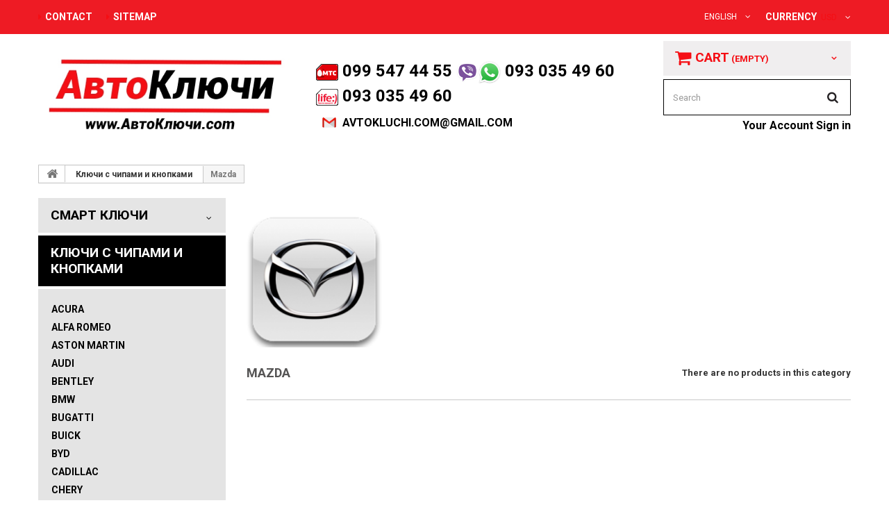

--- FILE ---
content_type: text/html; charset=utf-8
request_url: https://autokeys.top/en/270-mazda
body_size: 8500
content:
<!DOCTYPE HTML>
<!--[if lt IE 7]> <html class="no-js lt-ie9 lt-ie8 lt-ie7 " lang="en"><![endif]-->
<!--[if IE 7]><html class="no-js lt-ie9 lt-ie8 ie7" lang="en"><![endif]-->
<!--[if IE 8]><html class="no-js lt-ie9 ie8" lang="en"><![endif]-->
<!--[if gt IE 8]> <html class="no-js ie9" lang="en"><![endif]-->
<html lang="en">
	<head>
		<meta charset="utf-8" />
		<title>Mazda - АвтоКлючи</title>
		<meta name="generator" content="PrestaShop" />
		<meta name="robots" content="index,follow" />
		<meta name="viewport" content="width=device-width, minimum-scale=0.25, maximum-scale=1.6, initial-scale=1.0" /> 
		<meta name="apple-mobile-web-app-capable" content="yes" /> 
		<link rel="icon" type="image/vnd.microsoft.icon" href="/img/favicon.ico?1502878700" />
		<link rel="shortcut icon" type="image/x-icon" href="/img/favicon.ico?1502878700" />
			<link rel="stylesheet" href="/themes/theme969/css/global.css" media="all" />
			<link rel="stylesheet" href="/themes/theme969/css/autoload/highdpi.css" media="all" />
			<link rel="stylesheet" href="/themes/theme969/css/autoload/responsive-tables.css" media="all" />
			<link rel="stylesheet" href="/themes/theme969/css/autoload/uniform.default.css" media="all" />
			<link rel="stylesheet" href="/js/jquery/plugins/fancybox/jquery.fancybox.css" media="all" />
			<link rel="stylesheet" href="/themes/theme969/css/product_list.css" media="all" />
			<link rel="stylesheet" href="/themes/theme969/css/category.css" media="all" />
			<link rel="stylesheet" href="/themes/theme969/css/scenes.css" media="all" />
			<link rel="stylesheet" href="/themes/theme969/css/modules/blockcart/blockcart.css" media="all" />
			<link rel="stylesheet" href="/js/jquery/plugins/bxslider/jquery.bxslider.css" media="all" />
			<link rel="stylesheet" href="/themes/theme969/css/modules/blockcurrencies/blockcurrencies.css" media="all" />
			<link rel="stylesheet" href="/themes/theme969/css/modules/blocklanguages/blocklanguages.css" media="all" />
			<link rel="stylesheet" href="/themes/theme969/css/modules/blockcontact/blockcontact.css" media="all" />
			<link rel="stylesheet" href="/themes/theme969/css/modules/blocksearch/blocksearch.css" media="all" />
			<link rel="stylesheet" href="/js/jquery/plugins/autocomplete/jquery.autocomplete.css" media="all" />
			<link rel="stylesheet" href="/themes/theme969/css/modules/blocktags/blocktags.css" media="all" />
			<link rel="stylesheet" href="/themes/theme969/css/modules/blockuserinfo/blockuserinfo.css" media="all" />
			<link rel="stylesheet" href="/themes/theme969/css/modules/blockviewed/blockviewed.css" media="all" />
			<link rel="stylesheet" href="/themes/theme969/css/modules/themeconfigurator/css/hooks.css" media="all" />
			<link rel="stylesheet" href="/themes/theme969/css/modules/blockwishlist/blockwishlist.css" media="all" />
			<link rel="stylesheet" href="/themes/theme969/css/modules/productcomments/productcomments.css" media="all" />
			<link rel="stylesheet" href="/themes/theme969/css/modules/blockpermanentlinks/blockpermanentlinks.css" media="all" />
			<link rel="stylesheet" href="/themes/theme969/css/modules/blockcategories/blockcategories.css" media="all" />
			<link rel="stylesheet" href="/modules/rv_novaposhta/css/calc.css" media="all" />
			<link rel="stylesheet" href="/modules/rv_novaposhta/css/map.css" media="all" />
			<link rel="stylesheet" href="/modules/tmmegamenu/views/css/front.css" media="all" />
	 
		
			
		<link href='https://fonts.googleapis.com/css?family=Roboto:400,100,100italic,300,300italic,400italic,500,500italic,700,700italic,900,900italic&subset=latin,cyrillic-ext,greek-ext,greek,vietnamese,latin-ext,cyrillic' rel='stylesheet' type='text/css' />
         <link rel="stylesheet" href="https://maxcdn.bootstrapcdn.com/font-awesome/4.5.0/css/font-awesome.min.css">
		<!--[if IE 8]>
		
<script src="https://oss.maxcdn.com/libs/html5shiv/3.7.0/html5shiv.js"></script>
		
<script src="https://oss.maxcdn.com/libs/respond.js/1.3.0/respond.min.js"></script>
		<![endif]-->
        
        
	</head>
    


	<body id="category" class="category category-270 category-mazda hide-right-column lang_en">
	    	<!--[if IE 8]>
        <div style='clear:both;height:59px;padding:0 15px 0 15px;position:relative;z-index:10000;text-align:center;'><a href="http://www.microsoft.com/windows/internet-explorer/default.aspx?ocid=ie6_countdown_bannercode"><img src="http://storage.ie6countdown.com/assets/100/images/banners/warning_bar_0000_us.jpg" border="0" height="42" width="820" alt="You are using an outdated browser. For a faster, safer browsing experience, upgrade for free today." /></a></div>
		<![endif]-->
				<div id="page">
			<div class="header-container">
				<header id="header">
					<div class="banner">
						<div class="container">
							<div class="row">
								
							</div>
						</div>
					</div>
					<div class="nav">
						<div class="container-fluid">

							<div class="row">
								<nav><div class="container"><!-- Block permanent links module HEADER -->
<ul id="header_links">
	<li id="header_link_contact">
    	<a  href="https://autokeys.top/en/contact-us" title="contact">contact</a>
    </li>
	<li id="header_link_sitemap">
    	<a  href="https://autokeys.top/en/sitemap" title="sitemap">sitemap</a>
    </li>
</ul>
<!-- /Block permanent links module HEADER -->
<!-- Block currencies module -->
	<div id="currencies-block-top">
		<form id="setCurrency" action="/en/270-mazda" method="post">
			<div class="current">
				<input type="hidden" name="id_currency" id="id_currency" value=""/>
				<input type="hidden" name="SubmitCurrency" value="" />
				<span class="cur-label">Currency</span>
									<strong>USD</strong>																									</div>
			<ul id="first-currencies" class="currencies_ul toogle_content">
									<li class="selected">
						<a href="javascript:setCurrency(1);" rel="nofollow" title="Dollar">
							Dollar
						</a>
					</li>
									<li >
						<a href="javascript:setCurrency(2);" rel="nofollow" title="Euro">
							Euro
						</a>
					</li>
									<li >
						<a href="javascript:setCurrency(3);" rel="nofollow" title="Гривна">
							Гривна
						</a>
					</li>
							</ul>
		</form>
	</div>
<!-- /Block currencies module --><!-- Block languages module -->
	<div id="languages-block-top" class="languages-block">
									<div class="current">
					<span>English</span>
				</div>
																	<ul id="first-languages" class="languages-block_ul toogle_content">
							<li class="selected">
										<span>English</span>
								</li>
							<li >
																				<a href="https://autokeys.top/ru/270-mazda" title="Русский (Russian)">
															<span>Русский</span>
									</a>
								</li>
							<li >
																				<a href="https://autokeys.top/uk/270-mazda" title="Українська (Ukrainian)">
															<span>Українська</span>
									</a>
								</li>
					</ul>
	</div>
<!-- /Block languages module -->
</div><div class="clearfix"></div></nav>
                                

                                
                                                                           
							</div>
 
						</div>
					</div>
					<div>
						<div class="container">
							<div class="row">
                            <div class="col-md-4">
								<div id="header_logo">
									<a href="http://autokeys.top/" title="АвтоКлючи">
										<img class="logo img-responsive" src="https://autokeys.top/img/tverdotop-logo-1460631611.jpg" alt="АвтоКлючи" width="443" height="184"/>
									</a>
								</div>
                                </div>
                                
      <div class="col-md-5 header-tel">
    
		  <img src="/img/shapka/mts.png" width="32" height="24" alt=""/> 099 547 44 55 <nobr><img src="/img/shapka/viber.png" width="32" height="28" alt=""/><img src="/img/shapka/whatsapp.jpg" width="32" height="32" alt=""/> 093 035 49 60</nobr><br><img src="/img/shapka/life.png" width="32" height="24" alt=""/> 093 035 49 60<nobr><img src="/img/shapka/email.png" width="38" height="22" alt=""/><span class="tel">avtokluchi.com@gmail.com</span></nobr>
   
   
  
    </div> 
    <div class="korzina">
     <!-- MODULE Block cart -->
<div class="col-sm-3 cartBox clearfix">
	<div class="shopping_cart">
		<a href="https://autokeys.top/en/quick-order" title="View my shopping cart" rel="nofollow">
			<b><i class="fa fa-shopping-cart fa-lg" aria-hidden="true"></i> Cart</b>
			<span class="ajax_cart_quantity unvisible">0</span>
			<span class="ajax_cart_product_txt unvisible">Product</span>
			<span class="ajax_cart_product_txt_s unvisible">Products</span>
			<span class="ajax_cart_total unvisible">
							</span>
			<span class="ajax_cart_no_product">(empty)</span>
					</a>
					<div class="cart_block block exclusive">
				<div class="block_content">
					<!-- block list of products -->
					<div class="cart_block_list">
												<p class="cart_block_no_products">
							No products
						</p>
												<div class="cart-prices">
							<div class="cart-prices-line first-line">
								<span class="price cart_block_shipping_cost ajax_cart_shipping_cost">
																			Free shipping!
																	</span>
								<span>
									Shipping
								</span>
							</div>
																					<div class="cart-prices-line last-line">
								<span class="price cart_block_total ajax_block_cart_total">$0.00</span>
								<span>Total</span>
							</div>
													</div>
						<p class="cart-buttons">
							<a id="button_order_cart" class="btn btn-default button button-small" href="https://autokeys.top/en/quick-order" title="Check out" rel="nofollow">
								<span>
									Check out
                                    <i class="icon-chevron-right right"></i>
								</span>
							</a>
						</p>
					</div>
				</div>
			</div><!-- .cart_block -->
			</div>
</div>

	<div id="layer_cart">
		<div class="clearfix">
			<div class="layer_cart_product col-xs-12 col-md-6">
				<span class="cross" title="Close window"></span>
				<h2>
					<i class="icon-ok"></i>
                    Product successfully added to your shopping cart
				</h2>
				<div class="product-image-container layer_cart_img">
				</div>
				<div class="layer_cart_product_info">
					<span id="layer_cart_product_title" class="product-name"></span>
					<span id="layer_cart_product_attributes"></span>
					<div>
						<strong class="dark">Quantity</strong>
						<span id="layer_cart_product_quantity"></span>
					</div>
					<div>
						<strong class="dark">Total</strong>
						<span id="layer_cart_product_price"></span>
					</div>
				</div>
			</div>
			<div class="layer_cart_cart col-xs-12 col-md-6">
				<h2>
					<!-- Plural Case [both cases are needed because page may be updated in Javascript] -->
					<span class="ajax_cart_product_txt_s  unvisible">
						There are <span class="ajax_cart_quantity">0</span> items in your cart.
					</span>
					<!-- Singular Case [both cases are needed because page may be updated in Javascript] -->
					<span class="ajax_cart_product_txt ">
						There is 1 item in your cart.
					</span>
				</h2>
	
				<div class="layer_cart_row">
					<strong class="dark">
						Total products
													(tax incl.)
											</strong>
					<span class="ajax_block_products_total">
											</span>
				</div>
	
								<div class="layer_cart_row">
					<strong class="dark">
						Total shipping&nbsp;(tax excl.)
					</strong>
					<span class="ajax_cart_shipping_cost">
													Free shipping!
											</span>
				</div>
								<div class="layer_cart_row">	
					<strong class="dark">
						Total
													(tax incl.)
											</strong>
					<span class="ajax_block_cart_total">
											</span>
				</div>
				<div class="button-container">	
					<span class="continue btn btn-default button exclusive-medium" title="Continue shopping">
						<span>
							<i class="icon-chevron-left left"></i>
                            Continue shopping
						</span>
					</span>
					<a class="btn btn-default button button-medium"	href="https://autokeys.top/en/quick-order" title="Proceed to checkout" rel="nofollow">
						<span>
							Proceed to checkout
                            <i class="icon-chevron-right right"></i>
						</span>
					</a>	
				</div>
			</div>
		</div>
		<div class="crossseling"></div>
	</div> <!-- #layer_cart -->
	<div class="layer_cart_overlay"></div>

<!-- /MODULE Block cart --><!-- Block search module TOP -->
<div id="search_block_top" class="col-sm-3 clearfix">
	<form id="searchbox" method="get" action="https://autokeys.top/en/search" >
		<input type="hidden" name="controller" value="search" />
		<input type="hidden" name="orderby" value="position" />
		<input type="hidden" name="orderway" value="desc" />
		<input class="search_query form-control" type="text" id="search_query_top" name="search_query" placeholder="Search" value="" />
		<button type="submit" name="submit_search" class="btn btn-default button-search">
			<span>Search</span>
		</button>
	</form>
</div>
<!-- /Block search module TOP --><!-- Block user information module NAV  -->
<ul class="user_info">
        	<li>
        	<a href="https://autokeys.top/en/my-account" title="View my customer account" rel="nofollow">
            	Your Account
            </a>

        	<a class="login" href="https://autokeys.top/en/my-account" rel="nofollow" title="Login to your customer account">
            	Sign in
        	</a>
        
    </ul>
<!-- /Block usmodule NAV -->         

							</div>
                            

                            								
                            
                          
                            
						</div>
					</div>
                    
                                                                 	                
                    
				</header>
			</div>
            
  <!-- Header -->
       
            
            
            
			<div class="columns-container">
				<div id="columns" class="container">
											<!-- Breadcrumb -->

<div class="breadcrumb clearfix">
	<a class="home" href="http://autokeys.top/" title="Return to Home">
    	<i class="icon-home"></i>
    </a>
			<span class="navigation-pipe" >&gt;</span>
					<a href="https://autokeys.top/en/87-klyuchi-s-chipami-i-knopkami" title="Ключи с чипами и кнопками" data-gg="">Ключи с чипами и кнопками</a><span class="navigation-pipe">></span>Mazda
			</div>

<!-- /Breadcrumb -->
										<div class="row">
												<div id="left_column" class="column col-xs-12 col-sm-3"><!-- Block categories module -->
<div id="categories_block_left" class="block">
	<h2 class="title_block">
					Mazda
			</h2>
	<div class="block_content">
		<ul class="tree dhtml">
												<li >
	<a 	href="https://autokeys.top/en/88-smart-klyuchi" title="">
		Смарт ключи
	</a>
			<ul>
												<li >
	<a 	href="https://autokeys.top/en/163-acura" title="">
		Acura
	</a>
	</li>

																<li >
	<a 	href="https://autokeys.top/en/226-toyota" title="">
		Toyota
	</a>
	</li>

																<li >
	<a 	href="https://autokeys.top/en/166-audi" title="">
		Audi
	</a>
	</li>

																<li >
	<a 	href="https://autokeys.top/en/198-lexus" title="">
		Lexus
	</a>
	</li>

																<li >
	<a 	href="https://autokeys.top/en/168-bmw" title="">
		BMW
	</a>
	</li>

																<li >
	<a 	href="https://autokeys.top/en/228-volkswagen" title="">
		Volkswagen
	</a>
	</li>

																<li >
	<a 	href="https://autokeys.top/en/197-land-rover" title="">
		Land Rover
	</a>
	</li>

																<li >
	<a 	href="https://autokeys.top/en/190-hyundai" title="">
		Hyundai
	</a>
	</li>

																<li >
	<a 	href="https://autokeys.top/en/194-kia" title="">
		Kia
	</a>
	</li>

																<li >
	<a 	href="https://autokeys.top/en/174-chevrolet" title="">
		Chevrolet
	</a>
	</li>

																<li >
	<a 	href="https://autokeys.top/en/176-citroen" title="">
		Citroen
	</a>
	</li>

																<li >
	<a 	href="https://autokeys.top/en/189-honda" title="">
		Honda
	</a>
	</li>

																<li >
	<a 	href="https://autokeys.top/en/182-fiat" title="">
		Fiat
	</a>
	</li>

																<li >
	<a 	href="https://autokeys.top/en/183-ford" title="">
		Ford
	</a>
	</li>

																<li >
	<a 	href="https://autokeys.top/en/191-infiniti" title="">
		Infiniti
	</a>
	</li>

																<li >
	<a 	href="https://autokeys.top/en/192-jaguar" title="">
		Jaguar
	</a>
	</li>

																<li >
	<a 	href="https://autokeys.top/en/193-jeep" title="">
		Jeep
	</a>
	</li>

																<li >
	<a 	href="https://autokeys.top/en/204-mazda" title="">
		Mazda
	</a>
	</li>

																<li >
	<a 	href="https://autokeys.top/en/205-mercedes" title="">
		Mercedes
	</a>
	</li>

																<li >
	<a 	href="https://autokeys.top/en/207-mini" title="">
		Mini
	</a>
	</li>

																<li >
	<a 	href="https://autokeys.top/en/208-mitsubishi" title="">
		Mitsubishi
	</a>
	</li>

																<li >
	<a 	href="https://autokeys.top/en/210-opel" title="">
		Opel
	</a>
	</li>

																<li >
	<a 	href="https://autokeys.top/en/212-peugeot" title="">
		Peugeot
	</a>
	</li>

																<li >
	<a 	href="https://autokeys.top/en/214-porsche" title="">
		Porsche
	</a>
	</li>

																<li >
	<a 	href="https://autokeys.top/en/215-renault" title="">
		Renault
	</a>
	</li>

																<li >
	<a 	href="https://autokeys.top/en/216-rolls_royce" title="">
		Rolls_Royce
	</a>
	</li>

																<li >
	<a 	href="https://autokeys.top/en/217-rover" title="">
		Rover
	</a>
	</li>

																<li >
	<a 	href="https://autokeys.top/en/218-saab" title="">
		Saab
	</a>
	</li>

																<li >
	<a 	href="https://autokeys.top/en/219-scion" title="">
		Scion
	</a>
	</li>

																<li >
	<a 	href="https://autokeys.top/en/220-seat" title="">
		Seat
	</a>
	</li>

																<li >
	<a 	href="https://autokeys.top/en/221-skoda" title="">
		Skoda
	</a>
	</li>

																<li >
	<a 	href="https://autokeys.top/en/224-subaru" title="">
		Subaru
	</a>
	</li>

																<li class="last">
	<a 	href="https://autokeys.top/en/435-volvo" title="">
		Volvo
	</a>
	</li>

									</ul>
	</li>

																<li >
	<a 	href="https://autokeys.top/en/87-klyuchi-s-chipami-i-knopkami" title="">
		Ключи с чипами и кнопками
	</a>
			<ul>
												<li >
	<a 	href="https://autokeys.top/en/229-acura" title="">
		Acura
	</a>
	</li>

																<li >
	<a 	href="https://autokeys.top/en/230-alfa-romeo" title="">
		Alfa Romeo
	</a>
	</li>

																<li >
	<a 	href="https://autokeys.top/en/231-aston-martin" title="">
		Aston Martin
	</a>
	</li>

																<li >
	<a 	href="https://autokeys.top/en/232-audi" title="">
		Audi
	</a>
	</li>

																<li >
	<a 	href="https://autokeys.top/en/233-bentley" title="">
		Bentley
	</a>
	</li>

																<li >
	<a 	href="https://autokeys.top/en/234-bmw" title="">
		BMW
	</a>
	</li>

																<li >
	<a 	href="https://autokeys.top/en/235-bugatti" title="">
		Bugatti
	</a>
	</li>

																<li >
	<a 	href="https://autokeys.top/en/236-buick" title="">
		Buick
	</a>
	</li>

																<li >
	<a 	href="https://autokeys.top/en/237-byd" title="">
		BYD
	</a>
	</li>

																<li >
	<a 	href="https://autokeys.top/en/238-cadillac" title="">
		Cadillac
	</a>
	</li>

																<li >
	<a 	href="https://autokeys.top/en/239-chery" title="">
		Chery
	</a>
	</li>

																<li >
	<a 	href="https://autokeys.top/en/240-chevrolet" title="">
		Chevrolet
	</a>
	</li>

																<li >
	<a 	href="https://autokeys.top/en/241-chrysler" title="">
		Chrysler
	</a>
	</li>

																<li >
	<a 	href="https://autokeys.top/en/242-citroen" title="">
		Citroen
	</a>
	</li>

																<li >
	<a 	href="https://autokeys.top/en/243-dacia" title="">
		Dacia
	</a>
	</li>

																<li >
	<a 	href="https://autokeys.top/en/244-daewoo" title="">
		Daewoo
	</a>
	</li>

																<li >
	<a 	href="https://autokeys.top/en/245-daihatsu" title="">
		Daihatsu
	</a>
	</li>

																<li >
	<a 	href="https://autokeys.top/en/246-dodge" title="">
		Dodge
	</a>
	</li>

																<li >
	<a 	href="https://autokeys.top/en/247-ferrari" title="">
		Ferrari
	</a>
	</li>

																<li >
	<a 	href="https://autokeys.top/en/248-fiat" title="">
		Fiat
	</a>
	</li>

																<li >
	<a 	href="https://autokeys.top/en/249-ford" title="">
		Ford
	</a>
	</li>

																<li >
	<a 	href="https://autokeys.top/en/250-gaz" title="">
		GAZ
	</a>
	</li>

																<li >
	<a 	href="https://autokeys.top/en/251-geely" title="">
		Geely
	</a>
	</li>

																<li >
	<a 	href="https://autokeys.top/en/252-gmc" title="">
		GMC
	</a>
	</li>

																<li >
	<a 	href="https://autokeys.top/en/253-great-wall" title="">
		Great Wall
	</a>
	</li>

																<li >
	<a 	href="https://autokeys.top/en/254-holden" title="">
		Holden
	</a>
	</li>

																<li >
	<a 	href="https://autokeys.top/en/255-honda" title="">
		Honda
	</a>
	</li>

																<li >
	<a 	href="https://autokeys.top/en/256-hyundai" title="">
		Hyundai
	</a>
	</li>

																<li >
	<a 	href="https://autokeys.top/en/257-infiniti" title="">
		Infiniti
	</a>
	</li>

																<li >
	<a 	href="https://autokeys.top/en/258-jaguar" title="">
		Jaguar
	</a>
	</li>

																<li >
	<a 	href="https://autokeys.top/en/259-jeep" title="">
		Jeep
	</a>
	</li>

																<li >
	<a 	href="https://autokeys.top/en/260-kia" title="">
		Kia
	</a>
	</li>

																<li >
	<a 	href="https://autokeys.top/en/261-lada" title="">
		Lada
	</a>
	</li>

																<li >
	<a 	href="https://autokeys.top/en/262-lamborghini" title="">
		Lamborghini
	</a>
	</li>

																<li >
	<a 	href="https://autokeys.top/en/263-land-rover" title="">
		Land Rover
	</a>
	</li>

																<li >
	<a 	href="https://autokeys.top/en/264-lexus" title="">
		Lexus
	</a>
	</li>

																<li >
	<a 	href="https://autokeys.top/en/265-lincoln" title="">
		Lincoln
	</a>
	</li>

																<li >
	<a 	href="https://autokeys.top/en/266-lotus" title="">
		Lotus
	</a>
	</li>

																<li >
	<a 	href="https://autokeys.top/en/267-man" title="">
		MAN
	</a>
	</li>

																<li >
	<a 	href="https://autokeys.top/en/268-maserati" title="">
		Maserati
	</a>
	</li>

																<li >
	<a 	href="https://autokeys.top/en/269-maybach" title="">
		Maybach
	</a>
	</li>

																<li >
	<a 	href="https://autokeys.top/en/270-mazda" class="selected" title="">
		Mazda
	</a>
	</li>

																<li >
	<a 	href="https://autokeys.top/en/271-mercedes" title="">
		Mercedes
	</a>
	</li>

																<li >
	<a 	href="https://autokeys.top/en/272-mercury" title="">
		Mercury
	</a>
	</li>

																<li >
	<a 	href="https://autokeys.top/en/273-mini" title="">
		Mini
	</a>
	</li>

																<li >
	<a 	href="https://autokeys.top/en/274-mitsubishi" title="">
		Mitsubishi
	</a>
	</li>

																<li >
	<a 	href="https://autokeys.top/en/275-nissan" title="">
		Nissan
	</a>
	</li>

																<li >
	<a 	href="https://autokeys.top/en/276-opel" title="">
		Opel
	</a>
	</li>

																<li >
	<a 	href="https://autokeys.top/en/277-pagani" title="">
		Pagani
	</a>
	</li>

																<li >
	<a 	href="https://autokeys.top/en/278-peugeot" title="">
		Peugeot
	</a>
	</li>

																<li >
	<a 	href="https://autokeys.top/en/279-pontiac" title="">
		Pontiac
	</a>
	</li>

																<li >
	<a 	href="https://autokeys.top/en/280-porsche" title="">
		Porsche
	</a>
	</li>

																<li >
	<a 	href="https://autokeys.top/en/281-renault" title="">
		Renault
	</a>
	</li>

																<li >
	<a 	href="https://autokeys.top/en/282-rolls_royce" title="">
		Rolls_Royce
	</a>
	</li>

																<li >
	<a 	href="https://autokeys.top/en/283-rover" title="">
		Rover
	</a>
	</li>

																<li >
	<a 	href="https://autokeys.top/en/284-saab" title="">
		Saab
	</a>
	</li>

																<li >
	<a 	href="https://autokeys.top/en/285-scion" title="">
		Scion
	</a>
	</li>

																<li >
	<a 	href="https://autokeys.top/en/286-seat" title="">
		Seat
	</a>
	</li>

																<li >
	<a 	href="https://autokeys.top/en/287-skoda" title="">
		Skoda
	</a>
	</li>

																<li >
	<a 	href="https://autokeys.top/en/288-smart" title="">
		Smart
	</a>
	</li>

																<li >
	<a 	href="https://autokeys.top/en/289-ssangyong" title="">
		SsangYong
	</a>
	</li>

																<li >
	<a 	href="https://autokeys.top/en/290-subaru" title="">
		Subaru
	</a>
	</li>

																<li >
	<a 	href="https://autokeys.top/en/291-suzuki" title="">
		Suzuki
	</a>
	</li>

																<li >
	<a 	href="https://autokeys.top/en/292-toyota" title="">
		Toyota
	</a>
	</li>

																<li >
	<a 	href="https://autokeys.top/en/293-vauxhall" title="">
		Vauxhall
	</a>
	</li>

																<li >
	<a 	href="https://autokeys.top/en/294-volkswagen" title="">
		Volkswagen
	</a>
	</li>

																<li >
	<a 	href="https://autokeys.top/en/295-volvo" title="">
		Volvo
	</a>
	</li>

																<li class="last">
	<a 	href="https://autokeys.top/en/428-moto" title="">
		Мото
	</a>
	</li>

									</ul>
	</li>

																<li >
	<a 	href="https://autokeys.top/en/86-korpusa-vykidnykh-klyuchej" title="">
		Корпуса выкидных ключей
	</a>
			<ul>
												<li >
	<a 	href="https://autokeys.top/en/296-acura" title="">
		Acura
	</a>
	</li>

																<li >
	<a 	href="https://autokeys.top/en/297-alfa-romeo" title="">
		Alfa Romeo
	</a>
	</li>

																<li >
	<a 	href="https://autokeys.top/en/298-aston-martin" title="">
		Aston Martin
	</a>
	</li>

																<li >
	<a 	href="https://autokeys.top/en/299-audi" title="">
		Audi
	</a>
	</li>

																<li >
	<a 	href="https://autokeys.top/en/300-bentley" title="">
		Bentley
	</a>
	</li>

																<li >
	<a 	href="https://autokeys.top/en/301-bmw" title="">
		BMW
	</a>
	</li>

																<li >
	<a 	href="https://autokeys.top/en/302-bugatti" title="">
		Bugatti
	</a>
	</li>

																<li >
	<a 	href="https://autokeys.top/en/303-buick" title="">
		Buick
	</a>
	</li>

																<li >
	<a 	href="https://autokeys.top/en/304-byd" title="">
		BYD
	</a>
	</li>

																<li >
	<a 	href="https://autokeys.top/en/305-cadillac" title="">
		Cadillac
	</a>
	</li>

																<li >
	<a 	href="https://autokeys.top/en/306-chery" title="">
		Chery
	</a>
	</li>

																<li >
	<a 	href="https://autokeys.top/en/307-chevrolet" title="">
		Chevrolet
	</a>
	</li>

																<li >
	<a 	href="https://autokeys.top/en/308-chrysler" title="">
		Chrysler
	</a>
	</li>

																<li >
	<a 	href="https://autokeys.top/en/309-citroen" title="">
		Citroen
	</a>
	</li>

																<li >
	<a 	href="https://autokeys.top/en/310-dacia" title="">
		Dacia
	</a>
	</li>

																<li >
	<a 	href="https://autokeys.top/en/311-daewoo" title="">
		Daewoo
	</a>
	</li>

																<li >
	<a 	href="https://autokeys.top/en/312-daihatsu" title="">
		Daihatsu
	</a>
	</li>

																<li >
	<a 	href="https://autokeys.top/en/313-dodge" title="">
		Dodge
	</a>
	</li>

																<li >
	<a 	href="https://autokeys.top/en/314-ferrari" title="">
		Ferrari
	</a>
	</li>

																<li >
	<a 	href="https://autokeys.top/en/315-fiat" title="">
		Fiat
	</a>
	</li>

																<li >
	<a 	href="https://autokeys.top/en/316-ford" title="">
		Ford
	</a>
	</li>

																<li >
	<a 	href="https://autokeys.top/en/317-gaz" title="">
		GAZ
	</a>
	</li>

																<li >
	<a 	href="https://autokeys.top/en/318-geely" title="">
		Geely
	</a>
	</li>

																<li >
	<a 	href="https://autokeys.top/en/319-gmc" title="">
		GMC
	</a>
	</li>

																<li >
	<a 	href="https://autokeys.top/en/320-great-wall" title="">
		Great Wall
	</a>
	</li>

																<li >
	<a 	href="https://autokeys.top/en/321-holden" title="">
		Holden
	</a>
	</li>

																<li >
	<a 	href="https://autokeys.top/en/322-honda" title="">
		Honda
	</a>
	</li>

																<li >
	<a 	href="https://autokeys.top/en/323-hyundai" title="">
		Hyundai
	</a>
	</li>

																<li >
	<a 	href="https://autokeys.top/en/324-infiniti" title="">
		Infiniti
	</a>
	</li>

																<li >
	<a 	href="https://autokeys.top/en/325-jaguar" title="">
		Jaguar
	</a>
	</li>

																<li >
	<a 	href="https://autokeys.top/en/326-jeep" title="">
		Jeep
	</a>
	</li>

																<li >
	<a 	href="https://autokeys.top/en/327-kia" title="">
		Kia
	</a>
	</li>

																<li >
	<a 	href="https://autokeys.top/en/328-lada" title="">
		Lada
	</a>
	</li>

																<li >
	<a 	href="https://autokeys.top/en/329-lamborghini" title="">
		Lamborghini
	</a>
	</li>

																<li >
	<a 	href="https://autokeys.top/en/330-land-rover" title="">
		Land Rover
	</a>
	</li>

																<li >
	<a 	href="https://autokeys.top/en/331-lexus" title="">
		Lexus
	</a>
	</li>

																<li >
	<a 	href="https://autokeys.top/en/332-lincoln" title="">
		Lincoln
	</a>
	</li>

																<li >
	<a 	href="https://autokeys.top/en/333-lotus" title="">
		Lotus
	</a>
	</li>

																<li >
	<a 	href="https://autokeys.top/en/334-man" title="">
		MAN
	</a>
	</li>

																<li >
	<a 	href="https://autokeys.top/en/335-maserati" title="">
		Maserati
	</a>
	</li>

																<li >
	<a 	href="https://autokeys.top/en/336-maybach" title="">
		Maybach
	</a>
	</li>

																<li >
	<a 	href="https://autokeys.top/en/337-mazda" title="">
		Mazda
	</a>
	</li>

																<li >
	<a 	href="https://autokeys.top/en/338-mercedes" title="">
		Mercedes
	</a>
	</li>

																<li >
	<a 	href="https://autokeys.top/en/339-mercury" title="">
		Mercury
	</a>
	</li>

																<li >
	<a 	href="https://autokeys.top/en/340-mini" title="">
		Mini
	</a>
	</li>

																<li >
	<a 	href="https://autokeys.top/en/341-mitsubishi" title="">
		Mitsubishi
	</a>
	</li>

																<li >
	<a 	href="https://autokeys.top/en/342-nissan" title="">
		Nissan
	</a>
	</li>

																<li >
	<a 	href="https://autokeys.top/en/343-opel" title="">
		Opel
	</a>
	</li>

																<li >
	<a 	href="https://autokeys.top/en/344-pagani" title="">
		Pagani
	</a>
	</li>

																<li >
	<a 	href="https://autokeys.top/en/345-peugeot" title="">
		Peugeot
	</a>
	</li>

																<li >
	<a 	href="https://autokeys.top/en/346-pontiac" title="">
		Pontiac
	</a>
	</li>

																<li >
	<a 	href="https://autokeys.top/en/347-porsche" title="">
		Porsche
	</a>
	</li>

																<li >
	<a 	href="https://autokeys.top/en/348-renault" title="">
		Renault
	</a>
	</li>

																<li >
	<a 	href="https://autokeys.top/en/349-rolls_royce" title="">
		Rolls_Royce
	</a>
	</li>

																<li >
	<a 	href="https://autokeys.top/en/350-rover" title="">
		Rover
	</a>
	</li>

																<li >
	<a 	href="https://autokeys.top/en/351-saab" title="">
		Saab
	</a>
	</li>

																<li >
	<a 	href="https://autokeys.top/en/352-scion" title="">
		Scion
	</a>
	</li>

																<li >
	<a 	href="https://autokeys.top/en/353-seat" title="">
		Seat
	</a>
	</li>

																<li >
	<a 	href="https://autokeys.top/en/354-skoda" title="">
		Skoda
	</a>
	</li>

																<li >
	<a 	href="https://autokeys.top/en/355-smart" title="">
		Smart
	</a>
	</li>

																<li >
	<a 	href="https://autokeys.top/en/356-ssangyong" title="">
		SsangYong
	</a>
	</li>

																<li >
	<a 	href="https://autokeys.top/en/357-subaru" title="">
		Subaru
	</a>
	</li>

																<li >
	<a 	href="https://autokeys.top/en/358-suzuki" title="">
		Suzuki
	</a>
	</li>

																<li >
	<a 	href="https://autokeys.top/en/359-toyota" title="">
		Toyota
	</a>
	</li>

																<li >
	<a 	href="https://autokeys.top/en/360-vauxhall" title="">
		Vauxhall
	</a>
	</li>

																<li >
	<a 	href="https://autokeys.top/en/361-volkswagen" title="">
		Volkswagen
	</a>
	</li>

																<li >
	<a 	href="https://autokeys.top/en/429-volvo" title="">
		Volvo
	</a>
	</li>

																<li class="last">
	<a 	href="https://autokeys.top/en/431-moto" title="">
		Мото
	</a>
	</li>

									</ul>
	</li>

																<li >
	<a 	href="https://autokeys.top/en/85-korpusa-klyuchej" title="">
		Корпуса ключей
	</a>
			<ul>
												<li >
	<a 	href="https://autokeys.top/en/362-acura" title="">
		Acura
	</a>
	</li>

																<li >
	<a 	href="https://autokeys.top/en/363-alfa-romeo" title="">
		Alfa Romeo
	</a>
	</li>

																<li >
	<a 	href="https://autokeys.top/en/364-aston-martin" title="">
		Aston Martin
	</a>
	</li>

																<li >
	<a 	href="https://autokeys.top/en/365-audi" title="">
		Audi
	</a>
	</li>

																<li >
	<a 	href="https://autokeys.top/en/366-bentley" title="">
		Bentley
	</a>
	</li>

																<li >
	<a 	href="https://autokeys.top/en/367-bmw" title="">
		BMW
	</a>
	</li>

																<li >
	<a 	href="https://autokeys.top/en/368-bugatti" title="">
		Bugatti
	</a>
	</li>

																<li >
	<a 	href="https://autokeys.top/en/369-buick" title="">
		Buick
	</a>
	</li>

																<li >
	<a 	href="https://autokeys.top/en/370-byd" title="">
		BYD
	</a>
	</li>

																<li >
	<a 	href="https://autokeys.top/en/371-cadillac" title="">
		Cadillac
	</a>
	</li>

																<li >
	<a 	href="https://autokeys.top/en/372-chery" title="">
		Chery
	</a>
	</li>

																<li >
	<a 	href="https://autokeys.top/en/373-chevrolet" title="">
		Chevrolet
	</a>
	</li>

																<li >
	<a 	href="https://autokeys.top/en/374-chrysler" title="">
		Chrysler
	</a>
	</li>

																<li >
	<a 	href="https://autokeys.top/en/375-citroen" title="">
		Citroen
	</a>
	</li>

																<li >
	<a 	href="https://autokeys.top/en/376-dacia" title="">
		Dacia
	</a>
	</li>

																<li >
	<a 	href="https://autokeys.top/en/377-daewoo" title="">
		Daewoo
	</a>
	</li>

																<li >
	<a 	href="https://autokeys.top/en/378-daihatsu" title="">
		Daihatsu
	</a>
	</li>

																<li >
	<a 	href="https://autokeys.top/en/379-dodge" title="">
		Dodge
	</a>
	</li>

																<li >
	<a 	href="https://autokeys.top/en/380-ferrari" title="">
		Ferrari
	</a>
	</li>

																<li >
	<a 	href="https://autokeys.top/en/381-fiat" title="">
		Fiat
	</a>
	</li>

																<li >
	<a 	href="https://autokeys.top/en/382-ford" title="">
		Ford
	</a>
	</li>

																<li >
	<a 	href="https://autokeys.top/en/383-gaz" title="">
		GAZ
	</a>
	</li>

																<li >
	<a 	href="https://autokeys.top/en/384-geely" title="">
		Geely
	</a>
	</li>

																<li >
	<a 	href="https://autokeys.top/en/385-gmc" title="">
		GMC
	</a>
	</li>

																<li >
	<a 	href="https://autokeys.top/en/386-great-wall" title="">
		Great Wall
	</a>
	</li>

																<li >
	<a 	href="https://autokeys.top/en/387-holden" title="">
		Holden
	</a>
	</li>

																<li >
	<a 	href="https://autokeys.top/en/388-honda" title="">
		Honda
	</a>
	</li>

																<li >
	<a 	href="https://autokeys.top/en/389-hyundai" title="">
		Hyundai
	</a>
	</li>

																<li >
	<a 	href="https://autokeys.top/en/390-infiniti" title="">
		Infiniti
	</a>
	</li>

																<li >
	<a 	href="https://autokeys.top/en/391-jaguar" title="">
		Jaguar
	</a>
	</li>

																<li >
	<a 	href="https://autokeys.top/en/392-jeep" title="">
		Jeep
	</a>
	</li>

																<li >
	<a 	href="https://autokeys.top/en/393-kia" title="">
		Kia
	</a>
	</li>

																<li >
	<a 	href="https://autokeys.top/en/394-lada" title="">
		Lada
	</a>
	</li>

																<li >
	<a 	href="https://autokeys.top/en/395-lamborghini" title="">
		Lamborghini
	</a>
	</li>

																<li >
	<a 	href="https://autokeys.top/en/396-land-rover" title="">
		Land Rover
	</a>
	</li>

																<li >
	<a 	href="https://autokeys.top/en/397-lexus" title="">
		Lexus
	</a>
	</li>

																<li >
	<a 	href="https://autokeys.top/en/398-lincoln" title="">
		Lincoln
	</a>
	</li>

																<li >
	<a 	href="https://autokeys.top/en/399-lotus" title="">
		Lotus
	</a>
	</li>

																<li >
	<a 	href="https://autokeys.top/en/400-man" title="">
		MAN
	</a>
	</li>

																<li >
	<a 	href="https://autokeys.top/en/401-maserati" title="">
		Maserati
	</a>
	</li>

																<li >
	<a 	href="https://autokeys.top/en/402-maybach" title="">
		Maybach
	</a>
	</li>

																<li >
	<a 	href="https://autokeys.top/en/403-mazda" title="">
		Mazda
	</a>
	</li>

																<li >
	<a 	href="https://autokeys.top/en/404-mercedes" title="">
		Mercedes
	</a>
	</li>

																<li >
	<a 	href="https://autokeys.top/en/405-mercury" title="">
		Mercury
	</a>
	</li>

																<li >
	<a 	href="https://autokeys.top/en/406-mini" title="">
		Mini
	</a>
	</li>

																<li >
	<a 	href="https://autokeys.top/en/407-mitsubishi" title="">
		Mitsubishi
	</a>
	</li>

																<li >
	<a 	href="https://autokeys.top/en/408-nissan" title="">
		Nissan
	</a>
	</li>

																<li >
	<a 	href="https://autokeys.top/en/409-opel" title="">
		Opel
	</a>
	</li>

																<li >
	<a 	href="https://autokeys.top/en/410-pagani" title="">
		Pagani
	</a>
	</li>

																<li >
	<a 	href="https://autokeys.top/en/411-peugeot" title="">
		Peugeot
	</a>
	</li>

																<li >
	<a 	href="https://autokeys.top/en/412-pontiac" title="">
		Pontiac
	</a>
	</li>

																<li >
	<a 	href="https://autokeys.top/en/413-porsche" title="">
		Porsche
	</a>
	</li>

																<li >
	<a 	href="https://autokeys.top/en/414-renault" title="">
		Renault
	</a>
	</li>

																<li >
	<a 	href="https://autokeys.top/en/415-rolls_royce" title="">
		Rolls_Royce
	</a>
	</li>

																<li >
	<a 	href="https://autokeys.top/en/416-rover" title="">
		Rover
	</a>
	</li>

																<li >
	<a 	href="https://autokeys.top/en/417-saab" title="">
		Saab
	</a>
	</li>

																<li >
	<a 	href="https://autokeys.top/en/418-scion" title="">
		Scion
	</a>
	</li>

																<li >
	<a 	href="https://autokeys.top/en/419-seat" title="">
		Seat
	</a>
	</li>

																<li >
	<a 	href="https://autokeys.top/en/420-skoda" title="">
		Skoda
	</a>
	</li>

																<li >
	<a 	href="https://autokeys.top/en/421-smart" title="">
		Smart
	</a>
	</li>

																<li >
	<a 	href="https://autokeys.top/en/422-ssangyong" title="">
		SsangYong
	</a>
	</li>

																<li >
	<a 	href="https://autokeys.top/en/423-subaru" title="">
		Subaru
	</a>
	</li>

																<li >
	<a 	href="https://autokeys.top/en/424-suzuki" title="">
		Suzuki
	</a>
	</li>

																<li >
	<a 	href="https://autokeys.top/en/425-toyota" title="">
		Toyota
	</a>
	</li>

																<li >
	<a 	href="https://autokeys.top/en/426-vauxhall" title="">
		Vauxhall
	</a>
	</li>

																<li >
	<a 	href="https://autokeys.top/en/427-volkswagen" title="">
		Volkswagen
	</a>
	</li>

																<li >
	<a 	href="https://autokeys.top/en/430-volvo" title="">
		Volvo
	</a>
	</li>

																<li class="last">
	<a 	href="https://autokeys.top/en/432-moto" title="">
		Мото
	</a>
	</li>

									</ul>
	</li>

																<li >
	<a 	href="https://autokeys.top/en/77-transpondery" title="">
		Транспондеры
	</a>
			<ul>
												<li >
	<a 	href="https://autokeys.top/en/148-immobilajzery" title="">
		Иммобилайзеры
	</a>
	</li>

																<li class="last">
	<a 	href="https://autokeys.top/en/149-chipy-dlya-kopirovaniya" title="">
		Чипы для копирования
	</a>
	</li>

									</ul>
	</li>

																<li >
	<a 	href="https://autokeys.top/en/80-oborudovanie" title="">
		Оборудование
	</a>
			<ul>
												<li class="last">
	<a 	href="https://autokeys.top/en/81-chipy" title="">
		Чипы
	</a>
	</li>

									</ul>
	</li>

																<li >
	<a 	href="https://autokeys.top/en/82-aksessuary" title="">
		Аксессуары
	</a>
			<ul>
												<li class="last">
	<a 	href="https://autokeys.top/en/83-instrumenty" title="">
		Инструменты
	</a>
	</li>

									</ul>
	</li>

																<li class="last">
	<a 	href="https://autokeys.top/en/84-zamki" title="">
		Замки
	</a>
	</li>

									</ul>
	</div>
</div>
<!-- /Block categories module -->
</div>
												<div id="center_column" class="center_column col-xs-12 col-sm-9">
                        	<div id="top_column" class="center_column"></div>
	
	

	    				<div class="content_scene_cat">
            	                     <!-- Category image -->
                    <div class="content_scene_cat_bg row">
                    	                        <div class="category-image hidden-xs col-xs-12 col-sm-5 col-md-4 col-lg-3">
                        	<img class="img-responsive" src="https://autokeys.top/c/270-tm_home_default/mazda.jpg" alt="Mazda" />
                        </div>
                                                                     </div>
                              </div>
				<h1 class="page-heading">
        	<span class="cat-name">Mazda&nbsp;</span>
            <span class="heading-counter">There are no products in  this category</span>
        </h1>
		
        		
        	
						</div><!-- #center_column -->
										</div><!-- .row -->
                    				</div><!-- #columns -->
			</div><!-- .columns-container -->
			<!-- Footer -->
			<div class="footer-container">
				<footer id="footer"  class="container">
					<div class="row">	<!-- MODULE Block footer -->
	<section class="footer-block col-xs-12 col-sm-3" id="block_various_links_footer">
		<h4>Information</h4>
		<ul class="toggle-footer">
							<li class="item">
					<a href="https://autokeys.top/en/prices-drop" title="Specials">
						Specials
					</a>
				</li>
									<li class="item">
				<a href="https://autokeys.top/en/new-products" title="New products">
					New products
				</a>
			</li>
										<li class="item">
					<a href="https://autokeys.top/en/best-sales" title="Best sellers">
						Best sellers
					</a>
				</li>
										<li class="item">
					<a href="https://autokeys.top/en/stores" title="Our stores">
						Our stores
					</a>
				</li>
									<li class="item">
				<a href="https://autokeys.top/en/contact-us" title="Contact us">
					Contact us
				</a>
			</li>
																			<li>
				<a href="https://autokeys.top/en/sitemap" title="Sitemap">
					Sitemap
				</a>
			</li>
					</ul>
		
	</section>
		<section class="bottom-footer">
    <p></p>
<div class="container">
        
<a href="http://studio-domino.com/sozdanie_veb_sajta.html" target="_blank"><img src="http://studio-domino.com/images/domino.png" border="0" align="middle" class="absmiddle"></a>

		</div>
	</section>
		<!-- /MODULE Block footer -->
<!-- Block myaccount module -->
<section class="footer-block col-xs-12 col-sm-3">
	<h4><a href="https://autokeys.top/en/my-account" title="Manage my customer account" rel="nofollow">My account</a></h4>
	<div class="block_content toggle-footer">
		<ul class="bullet">
			<li><a href="https://autokeys.top/en/order-history" title="My orders" rel="nofollow">My orders</a></li>
			<li><a href="https://autokeys.top/en/order-follow" title="My merchandise returns" rel="nofollow">My merchandise returns</a></li>			<li><a href="https://autokeys.top/en/order-slip" title="My credit slips" rel="nofollow">My credit slips</a></li>
			<li><a href="https://autokeys.top/en/addresses" title="My addresses" rel="nofollow">My addresses</a></li>
			<li><a href="https://autokeys.top/en/identity" title="Manage my personal information" rel="nofollow">My personal info</a></li>
						
            		</ul>
	</div>
</section>
<!-- /Block myaccount module -->
<!-- MODULE Block contact infos -->
<section id="block_contact_infos" class="footer-block col-xs-12 col-sm-3">
	<div>
        <h4>Store Information</h4>
        <ul class="toggle-footer">
                        	<li class="addressBox">
            		<span>АвтоКлючи</span>г. Киев
ул Николая Лаврухина 4.            	</li>
                                    	<li class="phoneBox">
            		Tel моб тел. Life 093-035-49-60 . Viber &amp; WhatsApp 093-035-49-60. MTC 099 547-44-55
            	</li>
                                    	<li class="emailBox">
            		Email: <a href="&#109;&#97;&#105;&#108;&#116;&#111;&#58;%61%76%74%6f%6b%6c%75%63%68%69.%63%6f%6d@%67%6d%61%69%6c.%63%6f%6d" >&#x61;&#x76;&#x74;&#x6f;&#x6b;&#x6c;&#x75;&#x63;&#x68;&#x69;&#x2e;&#x63;&#x6f;&#x6d;&#x40;&#x67;&#x6d;&#x61;&#x69;&#x6c;&#x2e;&#x63;&#x6f;&#x6d;</a>
            	</li>
                    </ul>
    </div>
</section>
<!-- /MODULE Block contact infos -->

				</div>
				</footer>
			</div><!-- #footer -->
		</div><!-- #page -->



<!-- Yandex.Metrika counter -->

<noscript><div><img src="https://mc.yandex.ru/watch/36376425" style="position:absolute; left:-9999px;" alt="" /></div></noscript>
<!-- /Yandex.Metrika counter -->
<script type="text/javascript">/* <![CDATA[ */;var CUSTOMIZE_TEXTFIELD=1;var FancyboxI18nClose='Close';var FancyboxI18nNext='Next';var FancyboxI18nPrev='Previous';var added_to_wishlist='Added to your wishlist.';var ajaxsearch=true;var baseDir='https://autokeys.top/';var baseUri='https://autokeys.top/';var blocksearch_type='top';var contentOnly=false;var customizationIdMessage='Customization #';var delete_txt='Delete';var freeProductTranslation='Free!';var freeShippingTranslation='Free shipping!';var generated_date=1769304151;var id_lang=1;var img_dir='https://autokeys.top/themes/theme969/img/';var instantsearch=true;var isGuest=0;var isLogged=0;var loggin_required='You must be logged in to manage your wishlist.';var mywishlist_url='https://autokeys.top/en/module/blockwishlist/mywishlist';var page_name='category';var priceDisplayMethod=0;var priceDisplayPrecision=2;var quickView=true;var removingLinkText='remove this product from my cart';var roundMode=2;var search_url='https://autokeys.top/en/search';var static_token='6ef72f475ba3b61fb24723f3cd54b1bc';var token='97a7b8429183821cff5bcebd9194f290';var usingSecureMode=true;var wishlistProductsIds=false;/* ]]> */</script>
<script type="text/javascript" src="https://autokeys.top/themes/theme969/cache/v_93_9598f0c4c3d2dcbdd718a37678ee82f0.js"></script>
<script type="text/javascript">/* <![CDATA[ */;(window.gaDevIds=window.gaDevIds||[]).push('d6YPbH');(function(i,s,o,g,r,a,m){i['GoogleAnalyticsObject']=r;i[r]=i[r]||function(){(i[r].q=i[r].q||[]).push(arguments)},i[r].l=1*new Date();a=s.createElement(o),m=s.getElementsByTagName(o)[0];a.async=1;a.src=g;m.parentNode.insertBefore(a,m)})(window,document,'script','//www.google-analytics.com/analytics.js','ga');ga('create','UA-92188356-1','auto');ga('require','ec');;ga('send','pageview');;(function(d,w,c){(w[c]=w[c]||[]).push(function(){try{w.yaCounter36376425=new Ya.Metrika({id:36376425,clickmap:true,trackLinks:true,accurateTrackBounce:true,webvisor:true});}catch(e){}});var n=d.getElementsByTagName("script")[0],s=d.createElement("script"),f=function(){n.parentNode.insertBefore(s,n);};s.type="text/javascript";s.async=true;s.src="https://mc.yandex.ru/metrika/watch.js";if(w.opera=="[object Opera]"){d.addEventListener("DOMContentLoaded",f,false);}else{f();}})(document,window,"yandex_metrika_callbacks");/* ]]> */</script>
</body></html>

--- FILE ---
content_type: text/css
request_url: https://autokeys.top/themes/theme969/css/modules/blockcurrencies/blockcurrencies.css
body_size: 450
content:
@charset "UTF-8";
/* ------- FONTS ------- */
/* ------- BORDERS ------- */
/* ------- BACKGROUNDS ------- */
/* ------- COLORS ------- */
/* ------- Indents ------- */
/* ------- Product Elements ------- */
/* ------- Buttons ------- */
/* ------- Buttons +/- ------ */
/* ------- Button Small ------- */
/* ------- Button exclusive-medium ------- */
/* ------- My Account List bg ------- */
/* ------- Product Listing ------- */
/* ------- Grid/List vars ------- */
/* ------- Pagination vars ------- */
/* ------- Product Info ------- */
/* ------- Cart Steps ------- */
/* ------- sub heading (h2,h3) define ------- */
/* ------- Image vars ------- */
#currencies-block-top {
  float: right;
  position: relative; }
  #currencies-block-top span.firstWord {
    display: none; }
  #currencies-block-top div.current {
    color: #fff;
    font-size: 12px;
    text-transform: uppercase;
    padding: 5px 0px 5px 21px;
    cursor: pointer; }
    #currencies-block-top div.current strong {
      color: #f50e14;
      font-weight: normal; }
    #currencies-block-top div.current:hover, #currencies-block-top div.current.active {
      color: #f50e14; }
    #currencies-block-top div.current:after {
      content: "";
      font-family: "FontAwesome";
      font-size: 12px;
      padding-left: 9px; }
    #currencies-block-top div.current .cur-label {
      margin-right: 3px;
	  font-size: 14px;
	  font-weight:bold; }
      @media (max-width: 479px) {
        #currencies-block-top div.current .cur-label {
          display: none; } }
  #currencies-block-top ul {
    display: none;
    position: absolute;
    top: 33px;
    right: 0;
    width: 157px;
    background: #000;
    z-index: 2; }
    #currencies-block-top ul li {
      color: white;
      line-height: 35px;
      font-size: 13px; }
      #currencies-block-top ul li a,
      #currencies-block-top ul li > span {
        padding: 0 10px 0 12px;
        display: block;
        color: white; }
      #currencies-block-top ul li.selected, #currencies-block-top ul li:hover a, #currencies-block-top ul li.selected a, #currencies-block-top ul li.selected span {
        background: #f1f1f1;
        color: #f50e14; }


--- FILE ---
content_type: text/css
request_url: https://autokeys.top/themes/theme969/css/modules/blocklanguages/blocklanguages.css
body_size: 423
content:
@charset "UTF-8";
/* ------- FONTS ------- */
/* ------- BORDERS ------- */
/* ------- BACKGROUNDS ------- */
/* ------- COLORS ------- */
/* ------- Indents ------- */
/* ------- Product Elements ------- */
/* ------- Buttons ------- */
/* ------- Buttons +/- ------ */
/* ------- Button Small ------- */
/* ------- Button exclusive-medium ------- */
/* ------- My Account List bg ------- */
/* ------- Product Listing ------- */
/* ------- Grid/List vars ------- */
/* ------- Pagination vars ------- */
/* ------- Product Info ------- */
/* ------- Cart Steps ------- */
/* ------- sub heading (h2,h3) define ------- */
/* ------- Image vars ------- */
#languages-block-top {
  float: right;
  position: relative; }
  #languages-block-top span.firstWord {
    display: none; }
  #languages-block-top div.current {
    color: #fff;
    font-size: 12px;
    text-transform: uppercase;
    padding: 5px 0px 5px;
    cursor: pointer; }
    #languages-block-top div.current span {
      color: #FFFFFF; }
    #languages-block-top div.current:hover, #languages-block-top div.current.active {
      color: #f50e14; }
    #languages-block-top div.current:after {
      content: "";
      font-family: "FontAwesome";
      font-size: 12px;
      padding-left: 9px; }
    #languages-block-top div.current .cur-label {
      margin-right: 2px; }
      @media (max-width: 479px) {
        #languages-block-top div.current .cur-label {
          display: none; } }
  #languages-block-top ul {
    display: none;
    position: absolute;
    top: 33px;
    right: 0;
    width: 157px;
    background: #000;
    z-index: 2; }
    #languages-block-top ul li {
      color: white;
      line-height: 35px;
      font-size: 13px; }
      #languages-block-top ul li a,
      #languages-block-top ul li > span {
        padding: 0 10px 0 12px;
        display: block;
        color: white; }
      #languages-block-top ul li.selected, #languages-block-top ul li:hover a, #languages-block-top ul li.selected a, #languages-block-top ul li.selected span {
        background: #f1f1f1;
        color: #f50e14; }


--- FILE ---
content_type: text/css
request_url: https://autokeys.top/themes/theme969/css/modules/blocksearch/blocksearch.css
body_size: 556
content:
/* ------- FONTS ------- */
/* ------- BORDERS ------- */
/* ------- BACKGROUNDS ------- */
/* ------- COLORS ------- */
/* ------- Indents ------- */
/* ------- Product Elements ------- */
/* ------- Buttons ------- */
/* ------- Buttons +/- ------ */
/* ------- Button Small ------- */
/* ------- Button exclusive-medium ------- */
/* ------- My Account List bg ------- */
/* ------- Product Listing ------- */
/* ------- Grid/List vars ------- */
/* ------- Pagination vars ------- */
/* ------- Product Info ------- */
/* ------- Cart Steps ------- */
/* ------- sub heading (h2,h3) define ------- */
/* ------- Image vars ------- */
#search_block_top {
  float: right;
  clear: right;
  padding-top: 5px;

  
  }
  @media (max-width: 479px) {
    #search_block_top {
      width: 100%;
      padding-bottom: 20px; } }
  #search_block_top #searchbox {
    float: left;
    width: 100%;
	  border: 1px solid #000000; }
  #search_block_top .btn.button-search {
    background: #fff;
    border: none;
    display: block;
    position: absolute;
    top: 0;
    right: 0;
    border: none;
    color: #242123;
    width: 50px;
    height: 50px;
    text-align: center;
    padding: 10px 0 10px 0;
    line-height: 30px;
    box-shadow: none; }
    #search_block_top .btn.button-search span {
      display: none; }
    #search_block_top .btn.button-search:before {
      content: "\f002";
      display: block;
      font-family: "FontAwesome";
      font-size: 17px;
      line-height: 30px;
      width: 100%;
      text-align: center; }
    #search_block_top .btn.button-search:hover {
      color: #f50e14; }
  #search_block_top #search_query_top {
    display: inline-block;
    padding: 14px 65px 14px 13px;
    height: 50px;
    background: #fff;
    border: none;
    box-shadow: none; }

.ac_results {
  background: white;
  border: 1px solid #c8c8c8;
  width: 271px;
  margin-top: -1px; }
  .ac_results li {
    padding: 0 10px;
    font-weight: normal;
    color: #686666;
    font-size: 13px;
    line-height: 22px; }
    .ac_results li.ac_odd {
      background: white; }
    .ac_results li:hover, .ac_results li.ac_over {
      background: #fbfbfb; }

form#searchbox {
  position: relative; }
  form#searchbox label {
    color: #333333; }
  form#searchbox input#search_query_block {
    margin-right: 10px;
    max-width: 222px;
    margin-bottom: 10px;
    display: inline-block;
    float: left; }
  form#searchbox .button.button-small {
    float: left; }
    form#searchbox .button.button-small i {
      margin-right: 0; }


--- FILE ---
content_type: text/css
request_url: https://autokeys.top/themes/theme969/css/modules/blocktags/blocktags.css
body_size: 125
content:
/* ------- FONTS ------- */
/* ------- BORDERS ------- */
/* ------- BACKGROUNDS ------- */
/* ------- COLORS ------- */
/* ------- Indents ------- */
/* ------- Product Elements ------- */
/* ------- Buttons ------- */
/* ------- Buttons +/- ------ */
/* ------- Button Small ------- */
/* ------- Button exclusive-medium ------- */
/* ------- My Account List bg ------- */
/* ------- Product Listing ------- */
/* ------- Grid/List vars ------- */
/* ------- Pagination vars ------- */
/* ------- Product Info ------- */
/* ------- Cart Steps ------- */
/* ------- sub heading (h2,h3) define ------- */
/* ------- Image vars ------- */
.tags_block .block_content {
  overflow: hidden; }
  .tags_block .block_content a {
    display: inline-block;
    font-size: 13px;
    line-height: 16px;
    font-weight: bold;
    padding: 4px 9px 5px 9px;
    border: 1px solid #c8c8c8;
    float: left;
    margin: 0 3px 3px 0; }
    .tags_block .block_content a:hover {
      color: #333333;
      background: #f6f6f6; }


--- FILE ---
content_type: text/css
request_url: https://autokeys.top/themes/theme969/css/modules/blockuserinfo/blockuserinfo.css
body_size: 240
content:
/* ------- FONTS ------- */
/* ------- BORDERS ------- */
/* ------- BACKGROUNDS ------- */
/* ------- COLORS ------- */
/* ------- Indents ------- */
/* ------- Product Elements ------- */
/* ------- Buttons ------- */
/* ------- Buttons +/- ------ */
/* ------- Button Small ------- */
/* ------- Button exclusive-medium ------- */
/* ------- My Account List bg ------- */
/* ------- Product Listing ------- */
/* ------- Grid/List vars ------- */
/* ------- Pagination vars ------- */
/* ------- Product Info ------- */
/* ------- Cart Steps ------- */
/* ------- sub heading (h2,h3) define ------- */
/* ------- Image vars ------- */
.header_user_info {
  float: right;
  border-left: 1px solid #515151;
  border-right: 1px solid #515151; }
  .header_user_info a {
    color: white;
    font-weight: bold;
    display: block;
    padding: 8px 9px 11px 8px;
    cursor: pointer; }
    @media (max-width: 479px) {
      .header_user_info a {
        font-size: 11px; } }
    .header_user_info a:hover, .header_user_info a.active {
      background: #2b2b2b; }
  .header_user_info + .header_user_info {
    border-right: none; }
	
.user_info {
  display: block;
  float: right;
  margin: 0; }
  .user_info  {
    float: right;
    clear: right;
    padding: 3px 15px 0; }
    .user_info  a {
      font-size: 16px;
      line-height: 23px;
      font-weight: bold;
      color: #000000; }
      .user_info  a:hover {
        color: #f50e14;  }


--- FILE ---
content_type: text/css
request_url: https://autokeys.top/themes/theme969/css/modules/themeconfigurator/css/hooks.css
body_size: 680
content:
/* ------- FONTS ------- */
/* ------- BORDERS ------- */
/* ------- BACKGROUNDS ------- */
/* ------- COLORS ------- */
/* ------- Indents ------- */
/* ------- Product Elements ------- */
/* ------- Buttons ------- */
/* ------- Buttons +/- ------ */
/* ------- Button Small ------- */
/* ------- Button exclusive-medium ------- */
/* ------- My Account List bg ------- */
/* ------- Product Listing ------- */
/* ------- Grid/List vars ------- */
/* ------- Pagination vars ------- */
/* ------- Product Info ------- */
/* ------- Cart Steps ------- */
/* ------- sub heading (h2,h3) define ------- */
/* ------- Image vars ------- */
/* Top hook CSS */
@media (max-width: 767px) {
  #htmlcontent_top ul {
    margin: 0 -5px; } }
#htmlcontent_top ul li {
  margin-bottom: 30px; }
  @media (max-width: 767px) {
    #htmlcontent_top ul li {
      padding: 0 5px; } }
  @media (max-width: 479px) {
    #htmlcontent_top ul li {
      width: 50%; } }
  #htmlcontent_top ul li h3 {
    margin: 0;
    padding: 11px 14px 10px;
    display: block;
    background: #0c090b;
    color: #fff;
    font-size: 16px;
    line-height: 1em;
    font-weight: bold;
    text-transform: uppercase;
	height:4em; }
    @media (max-width: 1199px) {
      #htmlcontent_top ul li h3 {
        font-size: 14px; } }
    @media (max-width: 991px) {
      #htmlcontent_top ul li h3 {
        font-size: 14px; } }
  #htmlcontent_top ul li a:hover h3 {
    background: #f50e14; }
  #htmlcontent_top ul li img {
    max-width: 100%;
    height: auto; }

/* Left hook CSS */
#htmlcontent_left li {
  padding: 0 15px; }
  #htmlcontent_left li .item-html {
    background: #0c090b;
    padding: 22px 17px 24px 27px;
    color: #fff;
    font-size: 14px;
    line-height: 18px; }
    @media (min-width: 992px) and (max-width: 1199px) {
      #htmlcontent_left li .item-html {
        padding: 22px 17px 24px 22px; } }
    @media (min-width: 768px) and (max-width: 991px) {
      #htmlcontent_left li .item-html {
        padding: 15px 15px 20px 15px; } }
    #htmlcontent_left li .item-html h2 {
      font-size: 58px;
      line-height: 1em;
      margin: 0;
      font-weight: bold;
      text-transform: uppercase;
      margin-bottom: -11px; }
      @media (min-width: 992px) and (max-width: 1199px) {
        #htmlcontent_left li .item-html h2 {
          font-size: 40px;
          margin-bottom: -6px; } }
      @media (min-width: 768px) and (max-width: 991px) {
        #htmlcontent_left li .item-html h2 {
          font-size: 30px;
          margin-bottom: 0px; } }
      @media (max-width: 767px) {
        #htmlcontent_left li .item-html h2 {
          margin: 0;
          font-size: 43px; } }
      #htmlcontent_left li .item-html h2 span {
        display: block;
        font-size: 46px;
        margin-top: -15px; }
        @media (min-width: 992px) and (max-width: 1199px) {
          #htmlcontent_left li .item-html h2 span {
            font-size: 34px;
            margin-top: -5px; } }
        @media (min-width: 768px) and (max-width: 991px) {
          #htmlcontent_left li .item-html h2 span {
            font-size: 24px;
            margin-top: -5px; } }
        @media (max-width: 767px) {
          #htmlcontent_left li .item-html h2 span {
            display: inline-block;
            font-size: 43px;
            line-height: 1em;
            margin: 0; } }
    #htmlcontent_left li .item-html strong {
      display: block;
      margin-bottom: 4px;
      font-size: 21px;
      line-height: 23px;
      color: #f50e14;
      text-transform: uppercase; }
      @media (min-width: 992px) and (max-width: 1199px) {
        #htmlcontent_left li .item-html strong {
          display: block;
          font-size: 14px;
          line-height: 23px;
          margin-bottom: 4px; } }
      @media (min-width: 768px) and (max-width: 991px) {
        #htmlcontent_left li .item-html strong {
          display: block;
          font-size: 12px;
          line-height: 23px;
          margin-bottom: -2px; } }
  #htmlcontent_left li a.item-link:hover .item-html {
    background: #f50e14; }
    #htmlcontent_left li a.item-link:hover .item-html strong {
      color: #000; }

/* Right hook CSS */
/* Footer hook CSS */

.homeslider-description h3.ten  {
    color: #F7141D;
	font-size: 25px;
	line-height: 1.2em;
text-shadow: 2px 2px 2px rgb(89,89,89);
}


--- FILE ---
content_type: text/css
request_url: https://autokeys.top/themes/theme969/css/modules/blockpermanentlinks/blockpermanentlinks.css
body_size: 439
content:
@charset "UTF-8";
/* ------- FONTS ------- */
/* ------- BORDERS ------- */
/* ------- BACKGROUNDS ------- */
/* ------- COLORS ------- */
/* ------- Indents ------- */
/* ------- Product Elements ------- */
/* ------- Buttons ------- */
/* ------- Buttons +/- ------ */
/* ------- Button Small ------- */
/* ------- Button exclusive-medium ------- */
/* ------- My Account List bg ------- */
/* ------- Product Listing ------- */
/* ------- Grid/List vars ------- */
/* ------- Pagination vars ------- */
/* ------- Product Info ------- */
/* ------- Cart Steps ------- */
/* ------- sub heading (h2,h3) define ------- */
/* ------- Image vars ------- */
/* block top links */
ul#header_links {
  list-style-type: none;
  margin: 0px;
  float: left;
  overflow: hidden;
  padding: 5px 0 5px; }
  ul#header_links li {
    text-transform: uppercase;
    float: left;
    padding: 0 20px 0 0; }
    ul#header_links li a {
      color: #fff;
      font-size: 14px;
	  font-weight:bold;}
      ul#header_links li a:before {
        content: "";
        font-family: "FontAwesome";
        color: #f50e14;
        font-size: 12px;
        margin-right: 6px; }
      ul#header_links li a:hover, ul#header_links li a.active {
        color: #f50e14;
		font-weight:bold;
		font-size: 14px; }

/*block permanent links right and left columns*/
#permanent_links div {
  border-bottom: 1px dotted #eee; }

#permanent_links div a {
  display: block;
  padding: 7px 11px 5px 22px;
  color: #333;
  background: url(img/arrow_right_2.png) no-repeat 10px 10px; }

/* block footer links */
ul#footer_links {
  clear: both;
  text-align: center;
  padding-bottom: 6px; }

ul#footer_links li {
  display: inline;
  padding: 0 10px; }


--- FILE ---
content_type: text/css
request_url: https://autokeys.top/themes/theme969/css/modules/blockcategories/blockcategories.css
body_size: 1089
content:
@charset "UTF-8";
/* ------- FONTS ------- */
/* ------- BORDERS ------- */
/* ------- BACKGROUNDS ------- */
/* ------- COLORS ------- */
/* ------- Indents ------- */
/* ------- Product Elements ------- */
/* ------- Buttons ------- */
/* ------- Buttons +/- ------ */
/* ------- Button Small ------- */
/* ------- Button exclusive-medium ------- */
/* ------- My Account List bg ------- */
/* ------- Product Listing ------- */
/* ------- Grid/List vars ------- */
/* ------- Pagination vars ------- */
/* ------- Product Info ------- */
/* ------- Cart Steps ------- */
/* ------- sub heading (h2,h3) define ------- */
/* ------- Image vars ------- */
#block_top_menu {
  padding-top: 25px; }

#categories_block_top {
  clear: both;
  position: relative;
  top: 30px; }
  #categories_block_top .sf-menu {
    position: relative; }
    #categories_block_top .sf-menu > li {
      position: static; }
      #categories_block_top .sf-menu > li > ul {
        width: 100%;
        top: 60px;
        margin: 0 20px; }
        #categories_block_top .sf-menu > li > ul > li {
          display: block;
          float: left;
          width: 20%;
          -webkit-box-sizing: border-box;
          -moz-box-sizing: border-box;
          box-sizing: border-box;
          padding: 0 10px; }
        #categories_block_top .sf-menu > li > ul > .category_thumb {
          display: block;
          clear: both;
          overflow: hidden;
          width: 100%; }
          #categories_block_top .sf-menu > li > ul > .category_thumb img {
            display: inline-block;
            width: 33%; }
      #categories_block_top .sf-menu > li h4 a {
        font-size: 1.1em; }
        #categories_block_top .sf-menu > li h4 a:before {
          display: none; }
      #categories_block_top .sf-menu > li .main-level-submenus {
        position: relative;
        display: block !important;
        visibility: visible !important;
        top: 0;
        background: none;
        box-shadow: none;
        padding: 0;
        left: 0; }
    #categories_block_top .sf-menu .category_thumb {
      display: none; }

@media (max-width: 767px) {
  #categories_block_left {
    display: none; } }
#categories_block_left .title_block {
  display: none; }
#categories_block_left li {
  position: relative;
  padding-top: 4px; }
  #categories_block_left li:first-child {
    padding-top: 0; }
  #categories_block_left li:hover > span.grower.CLOSE:before {
    color: #fff; }
  #categories_block_left li a {
    font-weight: bold;
    color: #000000;
    display: block;
    font-size: 19px;
    line-height: 23px;

	border-color: #c8c8c8;
    text-transform: uppercase;
    background: #E5E5E5;
	/*background: #f50e14;*/
    padding: 13px 30px 14px 18px; }
    @media (min-width: 992px) and (max-width: 1199px) {
      #categories_block_left li a {
        font-size: 15px;
        line-height: 19px;
        padding: 12px 30px 13px 15px; } }
    @media (min-width: 768px) and (max-width: 991px) {
      #categories_block_left li a {
        font-size: 13px;
        line-height: 17px;
        padding: 10px 25px 11px 10px; } }
  #categories_block_left li span.grower {
    display: block;
    position: absolute;
    right: 20px;
    top: 20px;
    cursor: pointer;
    font-family: "FontAwesome";
    font-size: 12px; }
    #categories_block_left li span.grower.OPEN:before, #categories_block_left li span.grower.CLOSE:before {
      content: "";
      color: #000000; }
    #categories_block_left li span.grower.CLOSE:before {
      content: "";
      color: #000000; }
    @media (min-width: 992px) and (max-width: 1199px) {
      #categories_block_left li span.grower {
        font-size: 20px;
        right: 14px;
        top: 14px; } }
    @media (min-width: 768px) and (max-width: 991px) {
      #categories_block_left li span.grower {
        font-size: 15px;
        right: 12px;
        top: 11px; } }
  #categories_block_left li span.OPEN + a, #categories_block_left li span.grower:hover + a,
  #categories_block_left li a:hover,
  #categories_block_left li a.selected {
    background: #000;
    color: #fff; }
#categories_block_left div > ul > li > ul {
  background: #e4e4e4;
  margin-top: 4px;
  padding: 16px 25px 12px 19px; }
  @media (min-width: 992px) and (max-width: 1199px) {
    #categories_block_left div > ul > li > ul {
      padding: 16px 20px 18px 15px; } }
  @media (min-width: 768px) and (max-width: 991px) {
    #categories_block_left div > ul > li > ul {
      padding: 10px 20px 12px 10px; } }
#categories_block_left div > ul > li ul li {
  background: none;
  padding: 3px 0; }
  #categories_block_left div > ul > li ul li:first-child {
    padding-top: 3px; }
  #categories_block_left div > ul > li ul li a {
    font-weight: bold;
    font-size: 14px;
    line-height: 20px;
    text-transform: uppercase;
    background: none;
    padding: 0;
    color: #000; }
    @media (min-width: 768px) and (max-width: 991px) {
      #categories_block_left div > ul > li ul li a {
        font-size: 12px;
        line-height: 16px; } }
    #categories_block_left div > ul > li ul li a:hover {
      color: #f50e14;
      background: none; }
  #categories_block_left div > ul > li ul li span.grower {
    display: block;
    position: absolute;
    right: -10px;
    top: 5px;
    cursor: pointer;
    font-family: "FontAwesome";
    font-size: 14px; }
    #categories_block_left div > ul > li ul li span.grower.OPEN:before, #categories_block_left div > ul > li ul li span.grower.CLOSE:before {
      content: "";
      color: #000; }
    #categories_block_left div > ul > li ul li span.grower.CLOSE:before {
      content: "";
      color: #e61638; }
  #categories_block_left div > ul > li ul li span.OPEN + a, #categories_block_left div > ul > li ul li span.grower:hover + a,
  #categories_block_left div > ul > li ul li a:hover,
  #categories_block_left div > ul > li ul li a.selected {
    background: none;
    color: #e61638; }
  #categories_block_left div > ul > li ul li:hover > span.grower.CLOSE:before {
    color: #e61638; }
  #categories_block_left div > ul > li ul li li {
    padding-left: 10px; }
    #categories_block_left div > ul > li ul li li li {
      padding-left: 5px; }


--- FILE ---
content_type: text/css
request_url: https://autokeys.top/modules/rv_novaposhta/css/calc.css
body_size: 2550
content:
@font-face {
	font-family: 'Muemo';
	src: url('/modules/rv_novaposhta/font/museo_sans_cyrillic_500.ttf') format('truetype');
	font-weight: normal;
	font-style: normal;
}

#np-calc-body {
	width: 200px;
	margin: 0 auto;
	box-shadow: none;
	border: 1px solid #e1e1e1;
	font-family: 'Muemo', sans-serif;
	background: #fff;
	padding: 0px;
	min-height: 325px;
	box-sizing: border-box;
	display: block;
}

#np-calc-body input,
#np-calc-body span,
#np-calc-body button,
#np-calc-body ul li {
	font-family: 'Muemo', sans-serif;
}

#np-calc-body input[type=text]::-ms-clear {
	display: none;
}

#np-text-button {
	text-transform: uppercase;
	font-size: 12px;
}

.np-calc-wrapper {
	position: relative;
	background: inherit;
	border-radius: 8px;
	height: inherit;
	min-height: inherit;
	display: -webkit-box;
	display: -ms-flexbox;
	display: flex;
	-webkit-box-orient: vertical;
	-webkit-box-direction: normal;
	-ms-flex-direction: column;
	flex-direction: column;
}

.np-calc-logotype {
	display: block;
	width: 45px;
	min-height: 45px;
	background: url("/modules/rv_novaposhta/img/np-logo.svg") no-repeat center center;
	margin: auto;
}

.np-hl {
	border-bottom: solid 1px #b1b9c1;
	opacity: .3;
	width: 100%;
	height: 1px;
	margin-bottom: 12px;
}

#np-calc-title {
	text-transform: uppercase;
	text-align: center;
	display: block;
	font-size: 14px;
	margin-bottom: 10px;
	font-weight: 500;
	font-style: normal;
	font-stretch: normal;
	color: #6c737b;
}

.np-calc-list {
	display: block;
	width: 100%;
	height: auto;
}

.np-calc-field {
	position: relative;
	color: #6C737E;
	width: 100%;
	height: 41px;
	padding: 2px;
	line-height: 43px;
	border-radius: 6px;
	border: none;
	margin-bottom: 11px;
    /*overflow: hidden;*/
	box-sizing: border-box;
}

.np-calc-field:last-child {
	margin-bottom: 0;
}

.np-calc-field:focus {
	outline: none;
}

.np-options-placeholder {
	display: block;
	padding: 11px 0 12px 9px;
	line-height: 17px;
	list-style-type: none;
	width: 100%;
	height: 38px;
	border: solid 1px #e0e0e0;
	border-radius: 4px;
	font-size: 13px;
	font-weight: 500;
	color: #b1b9c1;
	box-sizing: border-box;
	white-space: nowrap;
	overflow: hidden;
	text-overflow: ellipsis;
	background-color: #fbfbfb;
}

.np-options-enter-point {
	display: none;
	position: absolute;
	top: 41px;
	right: 0;
	width: 100%;
	max-height: 230px;
	margin: 0;
	padding: 0;
	z-index: 9999;
	overflow-x: hidden;
	overflow-y: scroll;
	box-shadow: 0 4px 6px 0 rgba(148, 148, 148, 0.5);
}

.np-toggle-options-list {
	position: absolute;
	top: 0;
	right: 0;
	width: 26px;
	height: 43px;
	cursor: pointer;
	z-index: 9998;
}

.np-toggle-options-list:after {
	content: "";
	position: absolute;
	top: 17px;
	right: 10px;
	background: url("/modules/rv_novaposhta/img/dropdown-arrow.svg") no-repeat;
	width: 12px;
	height: 8px;
}

.np-options-list-item {
	display: block;
	font-size: 12px;
	padding-left: 9px;
	width: 100%;
	background-color: #fbfbfb;
	min-height: 13px;
	line-height: 30px;
	list-style-type: none;
	cursor: pointer;
}

.np-options-list-item:hover {
	background-color: #F2F2F2;
}

.np-option-search-item {
	display: block;
	color: #b1b9c1;
	line-height: 17px;
	border-radius: 4px;
	font-size: 13px;
	font-weight: 500;
	width: 100%;
	background: #fbfbfb;
	outline: 0;
	height: 38px;
	border: 1px solid #e0e0e0;
	box-sizing: border-box;
	text-overflow: ellipsis;
	padding: 10px 15px 10px 10px;
}

.np-option-search-item:focus,
.np-option-search-item-weight:focus {
	outline: none;
	border-color: #b1b9c1;
}

.np-option-search-item-weight {
	display: block;
	width: 100%;
	background-color: #fbfbfb;
	padding: 11px 25px 12px 9px;
	line-height: 17px;
	list-style-type: none;
	height: 38px;
	border: solid 1px #e0e0e0;
	border-radius: 4px;
	font-size: 13px;
	font-weight: 500;
	color: #b1b9c1;
	box-sizing: border-box;
}

.np-option-search-item-weight:focus {
	outline: none;
}

.np-option-search-item-cost {
	display: block;
	width: 100%;
	background-color: #fbfbfb;
	padding: 11px 0 12px 9px;
	line-height: 17px;
	list-style-type: none;
	height: 38px;
	border: solid 1px #e0e0e0;
	border-radius: 4px;
	font-size: 13px;
	font-weight: 500;
	color: #b1b9c1;
	box-sizing: border-box;
}

.np-option-search-item-cost:focus {
	outline: none;
}

#np-load-image {
	visibility: hidden;
	position: absolute;
	top: 0;
	right: calc(50% - 16px);
	width: 32px;
	height: 100%;
	background: url('/modules/rv_novaposhta/img/loading.png') no-repeat center transparent !important;
	-webkit-transition: all 0.6s linear;
	transition: all 0.6s linear;
}

#np-cost-field {
	display: none;
	position: relative;
	padding-bottom: 0;
	background-color: transparent;
	border-radius: 8px;
	-webkit-box-orient: vertical;
	-webkit-box-direction: normal;
	-ms-flex-direction: column;
	flex-direction: column;
	min-height: inherit;
}

.np-cost-field-container {
	padding-top: 15px;
	font-family: 'Muemo', sans-serif;
	height: 80px;
	box-sizing: content-box;
}

.np-cost-field-container span {
	display: block;
	padding: 0;
	margin: 0;
	text-align: center;
	font-size: 20px;
	line-height: 10px;
	font-weight: 500;
	font-style: normal;
	font-stretch: normal;
	color: #f32f39;
	font-family: 'Muemo', sans-serif;
}

#np-cost-field a {
	display: block;
	text-align: center;
	font-size: 11px;
	font-weight: 500;
	font-style: normal;
	font-stretch: normal;
	line-height: 2.18;
	color: #c1c2c2;
	padding-top: 2px;
	text-decoration: underline;
}

#np-cost-field a:hover {
	text-decoration: none;
}

.np-current-city-arrow {
	width: 32px;
	height: 14px;
}

.np-cost-info-container {
	box-sizing: content-box;
	padding: 6px 0;
	font-size: 14px;
	font-weight: 500;
	font-style: normal;
	font-stretch: normal;
	line-height: 18px;
	text-align: center;
	color: #6c737b;
	word-break: break-all;
	margin: auto;
}

.np-line-background {
	position: relative;
	width: 100%;
	height: 16px;
	background: url('/modules/rv_novaposhta/img/line.png') no-repeat center 6px;
	background-size: 99%;
}

#np-cost-number {
	width: 100%;
	display: inline-block;
	text-align: center;
	font-size: 60px;
	line-height: 60px;
	font-weight: 600;
	font-style: normal;
	font-stretch: normal;
	color: #f32f39;
	padding: 0;
	margin: 0;
}

.np-mini-logo {
	position: relative;
	bottom: -4px;
	left: 0;
	width: 100%;
	height: 45px;
	background: url(/modules/rv_novaposhta/img/np-logo.png) no-repeat center;
	background-size: 26px;
}

.np-line-right {
	position: absolute;
	width: 70px;
	height: 26px;
	right: 0;
	top: 10px;
	background: url('/modules/rv_novaposhta/img/line-mini.png') no-repeat right;
	background-size: 100%;
}

.np-line-left {
	position: absolute;
	width: 70px;
	height: 26px;
	top: 10px;
	left: 0;
	background: url('/modules/rv_novaposhta/img/line-mini.png') no-repeat left;
	background-size: 100%;
}

#np-calc-submit {
	position: relative;
	width: 100%;
	height: 38px;
	outline: none;
	font-size: 72%;
	color: #fff;
	cursor: pointer;
	border-radius: 4px;
	background: #ed1c23;
	border: none;
}

#np-calc-submit:focus, #np-calc-submit:active {
	border: 0;
	outline: none;
}

#np-calc-submit[disabled]:hover {
	cursor: not-allowed;
}

#np-cost-return-button {
	width: 100%;
	height: 38px;
	outline: none;
	font-size: 13px;
	color: #fff;
	text-decoration: underline;
	cursor: pointer;
	border-radius: 4px;
	background-color: #b1b9c1;
	border: solid 1px #979797;
}

#np-cost-return-button:hover {
	text-decoration: none;
}

#np-error-field {
	display: none;
	position: relative;
	min-height: inherit;
	background-color: transparent;
	border-radius: 8px;
	-webkit-box-orient: vertical;
	-webkit-box-direction: normal;
	-ms-flex-direction: column;
	flex-direction: column;
}

#np-error-field .np-status-logo {
	display: block;
	padding-top: 30px;
	text-align: center;
	padding-bottom: 21px;
}

#np-error-field a {
	display: block;
	text-align: center;
	font-size: 11px;
	font-weight: 500;
	font-style: normal;
	font-stretch: normal;
	line-height: 2.18;
	color: #c1c2c2;
	padding-top: 6px;
}

.np-error-info-container {
	font-size: 14px;
	font-weight: 500;
	font-style: normal;
	font-stretch: normal;
	line-height: 18px;
	text-align: center;
	color: #6c737b;
}

#np-error-return-button {
	width: 100%;
	height: 38px;
	padding: 2%;
	outline: none;
	font-size: 13px;
	color: #fff;
	text-decoration: underline;
	cursor: pointer;
	border-radius: 4px;
	background-color: #b1b9c1;
	border: solid 1px #979797;
	position: absolute;
	bottom: 0;
	left: 0;
}

#np-error-return-button:hover {
	text-decoration: none;
}

#np-arrows {
	display: none;
	position: absolute;
}

/* HORIZONTAL START */

#np-calc-body.np-widget-hz {
	width: 656px;
	min-height: 80px;
	padding-bottom: 0;
	padding-top: 0;
	margin-top: 10px;
	margin-bottom: 10px;
}

#np-calc-body.np-widget-hz .np-calc-wrapper {
	padding: 10px;
}

#np-calc-body.np-widget-hz .np-calc-wrapper,
#np-calc-body.np-widget-hz #np-cost-field,
#np-calc-body.np-widget-hz #np-error-field {
	min-height: inherit;
	box-sizing: border-box;
	padding-bottom: 0;
	padding-top: 0;
	-webkit-box-orient: horizontal;
	-webkit-box-direction: normal;
	-ms-flex-direction: row;
	flex-direction: row;
}

#np-calc-body.np-widget-hz #np-cost-field,
#np-calc-body.np-widget-hz #np-error-field {
	padding-top: 0;
}

#np-calc-body.np-widget-hz .np-calc-field {
	width: 34%;
	float: left;
}

#np-calc-body.np-widget-hz #np-calc-submit {
	background: url("/modules/rv_novaposhta/img/np-logo-white.png") no-repeat #ed1c23 15px 8px;
	position: static;
}

#np-calc-body.np-widget-hz #np-calc-submit #np-text-button {
	padding-left: 18px;
}

#np-calc-body.np-widget-hz #np-calc-submit,
#np-calc-body.np-widget-hz #np-cost-return-button {
	width: 31%;
	position: relative;
	margin: auto;
}

#np-calc-body.np-widget-hz .np-calc-list,
#np-calc-body.np-widget-hz .np-cost-field-container {
	margin: auto;
}

#np-calc-body.np-widget-hz .np-calc-field {
	margin-bottom: 0;
}

#np-calc-body.np-widget-hz #np-error-field #np-error-return-button {
	width: 27%;
	float: right;
	padding: 0;
	margin: auto;
	position: relative;
}

#np-calc-body.np-widget-hz .np-calc-field[name="weight"] {
	width: 70px;
	margin-right: 10px;
	position: relative;
}

#np-calc-body.np-widget-hz .np-calc-field[name="weight"]:after,
#np-calc-body .np-calc-field[name="weight"]:after {
	content: "";
	position: absolute;
	top: 18px;
	right: 10px;
	background: url(/modules/rv_novaposhta/img/data.png) no-repeat;
	width: 12px;
	height: 7px;
}

#np-calc-body.np-widget-hz .np-calc-field[role="CitySender"] {
	margin-right: 10px;
}

#np-calc-body.np-widget-hz #np-arrows {
	display: block;
	float: left;
	background: url("/modules/rv_novaposhta/img/np-back-forward-arrows-1.svg");
	width: 24px;
	height: 25px;
	position: relative;
	top: 15px;
	left: -4px;
}

#np-calc-body.np-widget-hz .np-calc-field[role="CityRecipient"] {
	margin-right: 10px;
}

#np-calc-body.np-widget-hz .np-line-background {
	position: absolute;
	display: none;
}

#np-calc-body.np-widget-hz .np-cost-field-container,
#np-calc-body.np-widget-hz .np-error-field,
#np-calc-body.np-widget-hz #np-error-field .np-status-logo {
	min-width: 18%;
	float: left;
}

#np-calc-body.np-widget-hz .np-cost-info-container,
#np-calc-body.np-widget-hz .np-error-info-container {
	width: 57%;
	box-sizing: border-box;
	padding: 0 14px;
	float: left;
	margin: auto;
}

#np-calc-body.np-widget-hz .np-error-info-container {
	width: 50%;
}

#np-calc-body.np-widget-hz .np-cost-field-container {
	padding-top: 0;
	height: auto;
}

#np-calc-body.np-widget-hz #np-error-field .np-status-logo {
	padding-top: 0;
	padding-bottom: 0;
	margin: auto;
}

#np-calc-body.np-widget-hz #np-error-field .np-status-logo img {
	width: 70px;
	height: 70px;
	padding-bottom: 0;
}

#np-calc-body.np-widget-hz #np-cost-field a,
#np-calc-body.np-widget-hz #np-error-field a {
	padding-right: 21px;
	position: static;
	margin: auto;
	text-align: center;
	line-height: 15px;
}

#np-calc-body.np-widget-hz #np-error-field a {
	width: 19%;
}

#np-calc-body.np-widget-hz #np-cost-number {
	font-size: 48px;
	line-height: 37px;
    /*padding-top: 7px;*/
	;
}

#np-calc-body.np-widget-hz #np-current-city {
	display: inline;
}

#np-calc-body.np-widget-hz #np-calc-body {
	padding-bottom: 0;
}

#np-calc-body.np-widget-hz #np-load-image {
	top: 2px;
	right: 50%;
	margin-right: -16px;
	height: 32px;
}

#np-calc-body.np-widget-hz .np-calc-logotype,
#np-calc-body.np-widget-hz .np-hl,
#np-calc-body.np-widget-hz #np-calc-title,
#np-calc-body.np-widget-hz .np-mini-logo {
	display: none;
}

/* HORIZONTAL END */

/* Border-radius classes start */
.np-w-br-0,
.np-w-br-0 .np-option-search-item,
.np-w-br-0 .np-option-search-item-weight,
.np-w-br-0 #np-cost-return-button,
.np-w-br-0 #np-error-return-button,
.np-w-br-0 #np-calc-submit {
	border-radius: 0;
}

.np-w-br-1,
.np-w-br-1 .np-option-search-item,
.np-w-br-1 .np-option-search-item-weight,
.np-w-br-1 #np-cost-return-button,
.np-w-br-1 #np-error-return-button,
.np-w-br-1 #np-calc-submit {
	border-radius: 1px;
}

.np-w-br-2 {
	border-radius: 2px;
}

.np-w-br-2 .np-option-search-item,
.np-w-br-2 .np-option-search-item-weight,
.np-w-br-2 #np-cost-return-button,
.np-w-br-2 #np-error-return-button,
.np-w-br-2 #np-calc-submit {
	border-radius: 1px;
}

.np-w-br-3 {
	border-radius: 3px;
}

.np-w-br-3 .np-option-search-item,
.np-w-br-3 .np-option-search-item-weight,
.np-w-br-3 #np-cost-return-button,
.np-w-br-3 #np-error-return-button,
.np-w-br-3 #np-calc-submit {
	border-radius: 1px;
}

.np-w-br-4 {
	border-radius: 4px;
}

.np-w-br-4 .np-option-search-item,
.np-w-br-4 .np-option-search-item-weight,
.np-w-br-4 #np-cost-return-button,
.np-w-br-4 #np-error-return-button,
.np-w-br-4 #np-calc-submit {
	border-radius: 2px;
}

.np-w-br-5 {
	border-radius: 0px;
}

.np-w-br-5 .np-option-search-item,
.np-w-br-5 .np-option-search-item-weight,
.np-w-br-5 #np-cost-return-button,
.np-w-br-5 #np-error-return-button,
.np-w-br-5 #np-calc-submit {
	border-radius: 3px;
}

.np-w-br-6 {
	border-radius: 6px;
}

.np-w-br-6 .np-option-search-item,
.np-w-br-6 .np-option-search-item-weight,
.np-w-br-6 #np-cost-return-button,
.np-w-br-6 #np-error-return-button,
.np-w-br-6 #np-calc-submit {
	border-radius: 4px;
}

.np-w-br-7 {
	border-radius: 7px;
}

.np-w-br-7 .np-option-search-item,
.np-w-br-7 .np-option-search-item-weight,
.np-w-br-7 #np-cost-return-button,
.np-w-br-7 #np-error-return-button,
.np-w-br-7 #np-calc-submit {
	border-radius: 5px;
}

.np-w-br-8 {
	border-radius: 8px;
}

.np-w-br-8 .np-option-search-item,
.np-w-br-8 .np-option-search-item-weight,
.np-w-br-8 #np-cost-return-button,
.np-w-br-8 #np-error-return-button,
.np-w-br-8 #np-calc-submit {
	border-radius: 6px;
}

.np-w-br-9 {
	border-radius: 9px;
}

.np-w-br-9 .np-option-search-item,
.np-w-br-9 .np-option-search-item-weight,
.np-w-br-9 #np-cost-return-button,
.np-w-br-9 #np-error-return-button,
.np-w-br-9 #np-calc-submit {
	border-radius: 7px;
}

.np-w-br-10 {
	border-radius: 10px;
}

.np-w-br-10 .np-option-search-item,
.np-w-br-10 .np-option-search-item-weight,
.np-w-br-10 #np-cost-return-button,
.np-w-br-10 #np-error-return-button,
.np-w-br-10 #np-calc-submit {
	border-radius: 8px;
}

.np-w-br-11 {
	border-radius: 11px;
}

.np-w-br-11 .np-option-search-item,
.np-w-br-11 .np-option-search-item-weight,
.np-w-br-11 #np-cost-return-button,
.np-w-br-11 #np-error-return-button,
.np-w-br-11 #np-calc-submit {
	border-radius: 9px;
}

.np-w-br-12 {
	border-radius: 12px;
}

.np-w-br-12 .np-option-search-item,
.np-w-br-12 .np-option-search-item-weight,
.np-w-br-12 #np-cost-return-button,
.np-w-br-12 #np-error-return-button,
.np-w-br-12 #np-calc-submit {
	border-radius: 10px;
}

.np-w-br-13 {
	border-radius: 13px;
}

.np-w-br-13 .np-option-search-item,
.np-w-br-13 .np-option-search-item-weight,
.np-w-br-13 #np-cost-return-button,
.np-w-br-13 #np-error-return-button,
.np-w-br-13 #np-calc-submit {
	border-radius: 11px;
}

/* Border-radius classes end */


--- FILE ---
content_type: text/css
request_url: https://autokeys.top/modules/rv_novaposhta/css/map.css
body_size: 1187
content:
@font-face {
	font-family: 'Muemo';
	src: url('/modules/rv_novaposhta/font/museo_sans_cyrillic_500.ttf') format('truetype');
	font-weight: normal;
	font-style: normal;
}

.selectoffice {
	background: #24C328;
	background-image: linear-gradient(bottom, #24C328 0%, #2DAC30 100%);
	background-image: -o-linear-gradient(bottom, #24C328 0%, #2DAC30 100%);
	background-image: -moz-linear-gradient(bottom, #24C328 0%, #2DAC30 100%);
	background-image: -webkit-linear-gradient(bottom, #24C328 0%, #2DAC30 100%);
	background-image: -ms-linear-gradient(bottom, #24C328 0%, #2DAC30 100%);
	background-image: -webkit-gradient(linear, left bottom,	left top, color-stop(0, #24C328), color-stop(1, #2DAC30) );
	text-align: center;
	text-shadow: 0px 0px 2px black;
	color: #FFFFFF;
	font-size: 16px;
	border: 2px solid #e1e1e1;
	text-transform: uppercase;
	padding: 7px 10px 7px 10px;
	border-radius: 25px;
	-webkit-border-radius: 25px;
	-moz-border-radius: 25px;
}

.selectoffice:hover {
	border: 2px solid #F48507;
	border-top: 2px solid #F48507 !important;
}

#npw-map-wrapper {
	display: none;
	width: 900px;
	height: 600px;
	position: absolute;
	top: 50%;
	left: 50%;
	box-shadow: 0 0 30px 0 rgba(51, 51, 51, 0.55);
	z-index: 50;
	background-color: #fff;
	overflow: hidden;
	border-top: none;
	font-family: 'Muemo', sans-serif;
	box-sizing: border-box;
	z-index: 99;
}

#npw-map {
	height: 100%;
	width: 70%;
	float: left;
}

#npw-map-sidebar {
	height: 100%;
	width: 30%;
	float: left;
}

#npw-map-sidebar-header {
	width: 100%;
	height: 48px;
	padding: 10px 13px;
	box-sizing: border-box;
	background-color: #ed1c23;
}

#npw-map-logo {
	background: url("/modules/rv_novaposhta/img/np-logo-white.png") no-repeat;
	width: 20px;
	height: 20px;
	margin: 4px 0 0 9px;
	float: left;
}

#npw-map-back {
	display: none;
	width: 20px;
	height: 20px;
	margin: 4px 0 0 14px;
	background: url("/modules/rv_novaposhta/img/np-back.png") no-repeat;
	float: left;
}

#npw-map-back:hover {
	opacity: 0.7;
}

#npw-map-close-button {
	background: url("/modules/rv_novaposhta/img/map-close-button-sprite.png") 0 0 no-repeat;
	width: 45px;
	height: 45px;
	position: absolute;
	top: 8px;
	right: 8px;
	z-index: 20;
}

#npw-map-close-button:hover {
	background-position: 0 -46px;
	cursor: pointer;
}

#npw-map-back:hover {
	cursor: pointer;
}

#npw-map-sidebar input,
#npw-map-sidebar select {
	border-radius: 4px;
	color: #6c737b;
	line-height: 17px;
	font-size: 13px;
	padding: 0 10px 2px 10px;
	background: #fbfbfb;
	height: 38px;
	border: 1px solid #e0e0e0;
	box-sizing: border-box;
	outline: none;
	font-family: 'Muemo', sans-serif;
}

#npw-map-sidebar #npw-map-sidebar-search {
	height: 28px;
}

#npw-map-sidebar input {
	width: 80%;
	float: right;
}

#npw-map-sidebar select {
	width: 100%;
	margin-bottom: 10px;
}

#npw-map-sidebar ul {
	padding: 0 7px;
	margin: 0;
	overflow: auto;
	height: 498px;
}

#npw-map-sidebar ul li {
	margin-bottom: 8px;
	list-style-type: none;
	font-size: 16px;
	line-height: 20px;
	border: 1px solid #e7e9eb;
	border-radius: 2px;
	padding: 12px;
	color: #6c737b;
	box-shadow: 0 2px 2px 0 rgba(0, 0, 0, 0.06);
	text-align: left;
}

#npw-map-sidebar ul li:hover {
	border: solid 1px #b1b9c1;
	background-color: #fbfbfb;
}

#npw-map-state-details {
	display: none;
	margin: 7px;
	font-size: 12px;
	line-height: 20px;
	border: 1px solid #e7e9eb;
	border-radius: 2px;
	padding: 26px 12px 2px 12px;
	color: #6c737b;
	box-shadow: 0 2px 2px 0 rgba(0, 0, 0, 0.06);
	box-sizing: border-box;
	text-align: left;
}

#npw-map-state-details div {
	margin-bottom: 9px;
}

#npw-map-state-details a {
	display: block;
	font-size: 12px;
	color: #c1c2c2;
	text-decoration: underline;
	padding: 12px 0 5px 0;
	margin-top: 12px;
	border-top: 1px solid #e7e9eb;
}

#npw-map-state-details a:hover {
	text-decoration: none;
}

#npw-map-sidebar ul li div {
	line-height: 16px;
	margin-bottom: 7px;
}

.npw-list-city {
	font-size: 14px;
}

.npw-list-warehouse {
	font-size: 16px;
	border-bottom: 1px solid #e7e9eb;
	padding-bottom: 4px;
	margin-bottom: 4px;
}

.npw-list-address {
	font-size: 12px;
	color: #b1b9c1;
}

.npw-details-title {
	font-size: 18px;
	color: #f63743;
	border-bottom: 1px solid #e7e9eb;
	padding-bottom: 12px;
	margin-bottom: 16px;
}

#npw-map-sidebar ul li:hover {
	cursor: pointer;
}

.npw-display-block {
	display: block !important;
}

#npw-map-open-button {
	width: 175px;
	height: 38px;
	outline: none;
	border-radius: 4px;
	border: solid 1px #ef232b;
	color: #fff;
	font-size: 11px;
	font-style: normal;
	text-align: right;
	padding-right: 21px;
	background: url('/modules/rv_novaposhta/img/np-logo-white.png') no-repeat #ed1c23 10px;
	background-size: 20px;
	font-family: 'Muemo', sans-serif;
    /*position: relative;*/
	;
}

#npw-map-open-button.npw-map-open-button-opened {
	background-color: #b1b9c1 !important;
	border: 1px solid transparent;
}

#npw-map-open-button:hover,
#npw-map-open-button:focus,
#npw-map-open-button:active {
	cursor: pointer;
	outline: none;
}

@media (max-width: 767px) {
	#npw-map-wrapper { width: 94% !important; left: 10px !important; height: 75% !important; }
	#npw-map-sidebar { width: 45% !important; }
	#npw-map { width: 55% !important; }
	#mas { display: none !important; }
	#sit { display: none !important; }
	#npw-map-sidebar input { width: 100% !important; }
}


--- FILE ---
content_type: text/css
request_url: https://autokeys.top/themes/theme969/css/opc.css
body_size: 1316
content:
#cart_summary { box-shadow: none !important; border-left: 1px solid #e9e9e9 !important; box-sizing: border-box !important; -webkit-box-sizing: border-box !important; }
#cart_summary thead th { font-weight: 500 !important; }
#cart_summary tfoot td span { font-weight: 500 !important; text-transform: none !important; font-family: 'Roboto', sans-serif !important; }
table#cart_summary .cart_quantity { width: 70px !important; }
.price li { list-style-type: none; list-style: none; }
.cart_voucher_block { /* display: none !important; */ }
table#cart_summary #tfoot_static tr.cart_total_delivery { display: none !important; }
#carrierTable { margin-bottom: 5px !important; }
#carrierTable td.carrier_price { display: none !important; }
#new_account_form.std h3 { box-shadow: none !important; text-transform: none !important; border-radius: 0px !important; }
#carriers_section h3 { box-shadow: none !important; text-transform: none !important; border-radius: 0px !important; }
#payments_section h3 { box-shadow: none !important; text-transform: none !important; border-radius: 0px !important; }
#order-opc #login_form fieldset h3 { box-shadow: none !important; text-transform: none !important; border-radius: 0px !important; }
div.address-type-header.delivery { display: none !important; }
#order-opc h2 { box-shadow: none !important; border-radius: 0px !important; }
#carriers_section, #payments_section, #new_account_form, #login_form_content { box-shadow: none !important; }
#opc_checkout { padding: 20px; background: #fafafa !important; border: 1px solid #e1e1e1; }
#opc_delivery_address, form#carriers_section, form#payments_section { box-shadow: none !important; }
#order-opc #opc_checkout #login_form fieldset { box-shadow: none !important; }
#payments_section fieldset, #carriers_section fieldset { box-shadow: none !important; }
#carrierTable tr, #paymentMethodsTable tr { background: none !important; }
#carrierTable, #paymentMethodsTable { border: 1px solid #e1e1e1 !important; }
#carrierTable label, #paymentMethodsTable label { font-size: 14px !important; font-weight: 500 !important; }
#opc_checkout #opc_new_account p.textarea label { font-weight: 500 !important; }
#opc_checkout #opc_new_account p.text label { color: #333333 !important; font-weight: 500 !important; }
#opc_checkout #opc_new_account span.ex_blur { display: none !important; }
#opc_checkout #opc_new_account span.sample_text { display: none !important; }
#paymentMethodsTable .payment_description label, #carrierTable tr label { /* font-weight: 500 !important; */ }
div#opc_delivery_methods { padding: 0px !important; }
div#opc_payment_methods { padding: 0px !important; }
#opc_checkout #opc_new_account p.text label { width: 140px !important; }
#opc_checkout #opc_new_account p.textarea label { width: 140px !important; }
#opc_checkout #opc_new_account p.text input:hover, #opc_checkout #opc_new_account p.text input:focus { box-shadow: none !important; } 
#opc_checkout #opc_new_account p.textarea textarea:hover, #opc_checkout #opc_new_account p.textarea textarea:focus { box-shadow: none !important; }
textarea#message:hover, textarea#message:focus { box-shadow: none !important; }
#order-opc #carriers_section .textarea-wrapper textarea#message { padding-top: 10px; padding-left: 10px; padding-right: 10px; }

@media (max-width: 767px) {
	#opc_checkout #opc_new_account p.submit input { width: 30% !important; }
	div#opc_delivery_methods { padding: 0px !important; }
	div#opc_payment_methods { padding: 0px !important; }
	#opc_payment_methods { width: 100% !important; }
	#carrierTable img, #paymentMethodsTable img { max-width: 75px !important; }
	input.confirm_button { width: 100% !important; }
	#opc_checkout { padding: 5px !important; }
	.ajax_cart_quantity { color: #fa1111 !important; }
	table#cart_summary td { padding-left: 10px !important; }
	#opc_checkout #opc_new_account { width: auto !important; }
}

#opc_checkout #opc_new_account #login_form_content .button { 
        background: rgb(140,140,140) !important; /* Old browsers */
        background: -moz-linear-gradient(top, rgba(140,140,140,1) 0%, rgba(62,62,62,1) 91%) !important; /* FF3.6+ */
        background: -webkit-gradient(linear, left top, left bottom, color-stop(0%,rgba(140,140,140,1)), color-stop(91%,rgba(62,62,62,1))) !important; /* Chrome,Safari4+ */
        background: -webkit-linear-gradient(top, rgba(140,140,140,1) 0%,rgba(62,62,62,1) 91%) !important; /* Chrome10+,Safari5.1+ */
        background: -o-linear-gradient(top, rgba(140,140,140,1) 0%,rgba(62,62,62,1) 91%) !important; /* Opera 11.10+ */
        background: -ms-linear-gradient(top, rgba(140,140,140,1) 0%,rgba(62,62,62,1) 91%) !important; /* IE10+ */
        background: linear-gradient(to bottom, rgba(140,140,140,1) 0%,rgba(62,62,62,1) 91%) !important; /* W3C */
        filter: progid:DXImageTransform.Microsoft.gradient( startColorstr='#8c8c8c', endColorstr='#3e3e3e',GradientType=0 ) !important; /* IE6-9 */
        text-shadow: 0px 0px 2px black !important;
	padding: 0 2em !important;
	text-transform: none !important;
        color: #FFFFFF !important;
	font-size: 13px !important;
	font-family: 'Roboto', sans-serif !important;
	font-weight: 500 !important;
	border: 2px solid #e1e1e1 !important;
	border-radius: 25px !important;
	-webkit-border-radius: 25px !important;
	-moz-border-radius: 25px !important;
}

#opc_checkout #opc_new_account #login_form_content .button:hover { 
        background: rgba(62,62,62) !important; /* Old browsers */
        background: -moz-linear-gradient(top, rgba(62,62,62,1) 0%, rgba(140,140,140,1) 91%) !important; /* FF3.6+ */
        background: -webkit-gradient(linear, left top, left bottom, color-stop(0%,rgba(62,62,62,1)), color-stop(91%,rgba(140,140,140,1))) !important; /* Chrome,Safari4+ */
        background: -webkit-linear-gradient(top, rgba(62,62,62,1) 0%,rgba(140,140,140,1) 91%) !important; /* Chrome10+,Safari5.1+ */
        background: -o-linear-gradient(top, rgba(62,62,62,1) 0%,rgba(140,140,140,1) 91%) !important; /* Opera 11.10+ */
        background: -ms-linear-gradient(top, rgba(62,62,62,1) 0%,rgba(140,140,140,1) 91%) !important; /* IE10+ */
        background: linear-gradient(to bottom, rgba(62,62,62,1) 0%,rgba(140,140,140,1) 91%) !important; /* W3C */
        filter: progid:DXImageTransform.Microsoft.gradient( startColorstr='#3e3e3e', endColorstr='#8c8c8c',GradientType=0 ) !important; /* IE6-9 */
	border: 2px solid #F48507 !important;
}



@media (max-width: 767px) {
	#np-map-div { /* margin-left: 0px !important; margin-top: 10px !important; */ display: none !important; }
	#npw-map-wrapper { /* width: 94% !important; left: 10px !important; height: 75% !important; */ }
	#npw-map-sidebar { /* width: 45% !important; */ }
	#npw-map { width: 55% !important; }
	#np-tracking { /* display: none !important; */ }
	#np-c1alc-body { display: none !important; }
	#np-map { display: none !important; }
}

@media (max-width: 479px) {
	input.confirm_button { font-size: 16px !important; }
	#np-map-div { margin-left: 0px !important; margin-top: 10px !important; }
	#npw-map-wrapper { width: 94% !important; left: 10px !important; height: 75% !important; }
	#npw-map-sidebar { width: 45% !important; }
	#npw-map { width: 55% !important; }
}

@media (max-width: 1024px) {
	#index .button.ajax_add_to_cart_button span { padding: 0px !important; }
}



/*
#shipping-payment-block { float: left !important; }
#opc_checkout #opc_new_account { float: right !important; margin-right: 0px !important; width: 440px; }
#payments_section, form#carriers_section { margin-left: 0px !important; }
*/

--- FILE ---
content_type: text/plain
request_url: https://www.google-analytics.com/j/collect?v=1&_v=j102&a=186952415&t=pageview&_s=1&dl=https%3A%2F%2Fautokeys.top%2Fen%2F270-mazda&ul=en-us%40posix&dt=Mazda%20-%20%D0%90%D0%B2%D1%82%D0%BE%D0%9A%D0%BB%D1%8E%D1%87%D0%B8&sr=1280x720&vp=1280x720&_u=aGBAAEIJAAAAACAMI~&jid=1800109512&gjid=941277104&cid=1759650635.1769304153&tid=UA-92188356-1&_gid=202371607.1769304153&_r=1&_slc=1&did=d6YPbH&z=1044784507
body_size: -449
content:
2,cG-NHQCL9B9VY